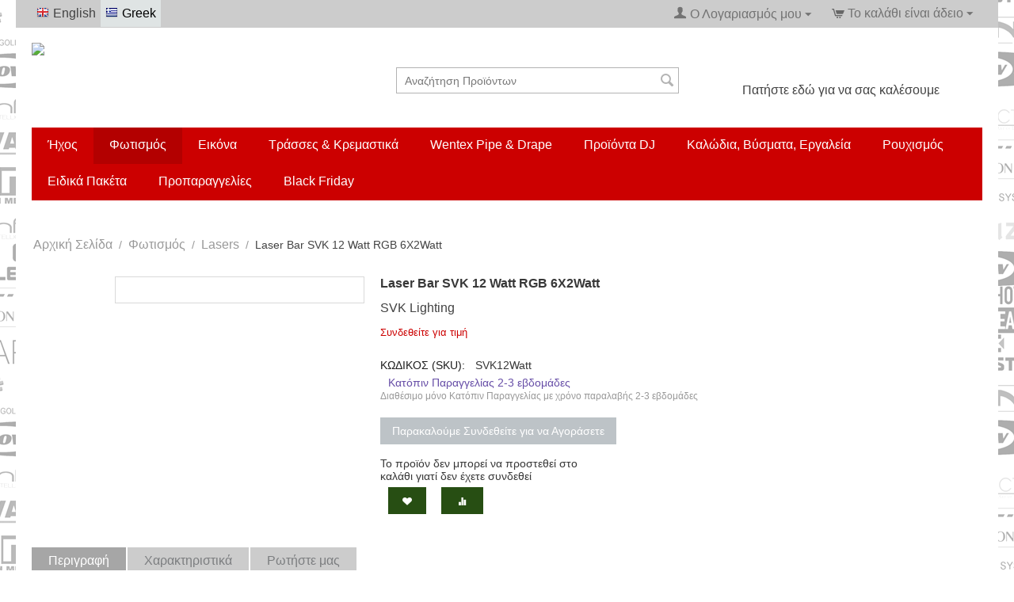

--- FILE ---
content_type: text/html; charset=utf-8
request_url: https://www.sivko-electronics.gr/laser-bar-svk-12-watt-rgb-6x2watt.html
body_size: 17444
content:
<!DOCTYPE html>
<html 
    lang="el"
    dir="ltr"
    class=" "
>
<head>
<title>Φωτισμός :: Lasers :: Laser Bar SVK 12 Watt RGB 6X2Watt - Sivko-Electronics</title>
<base href="https://www.sivko-electronics.gr/" />
<meta http-equiv="Content-Type" content="text/html; charset=utf-8" data-ca-mode="ultimate" />
<meta name="viewport" content="initial-scale=1.0, width=device-width" />
<meta name="description" content="Laser Bar SVK 12 Watt RGB 6X2Watt" />

<meta name="keywords" content="www.Sivko-Electronics.gr Ήχος Φωτισμός Εικόνα, Αποκλειστικοί αντιπρόσωποι Ελλάδος Κύπρου Βουλγαρίας της Solton Acoustic, aaCraaft &amp; Lumitrix Αποκλειστικοί αντιπρόσωποι Ελλάδος της Dap Audio, Showtec, Showgear, Wentex, DMT, Artecta,Service Pioneer, SVK Lighting, SVK Visual, Μελέτες ήχου, Προγράμματα ΕΣΠΑ, Φωτισμός Led, Μελέτες Ήχου Φωτισμού &amp; Εικόνας." />
<meta name="format-detection" content="telephone=no">

            <link rel="canonical" href="https://www.sivko-electronics.gr/laser-bar-svk-12-watt-rgb-6x2watt.html" />
            
    <link title="English" dir="ltr" type="text/html" rel="alternate" hreflang="en" href="https://www.sivko-electronics.gr/laser-bar-svk-12-watt-rgb-6x2watt.html?sl=en" />
    <link title="Greek" dir="ltr" type="text/html" rel="alternate" hreflang="x-default" href="https://www.sivko-electronics.gr/laser-bar-svk-12-watt-rgb-6x2watt.html" />
    <link title="Greek" dir="ltr" type="text/html" rel="alternate" hreflang="el" href="https://www.sivko-electronics.gr/laser-bar-svk-12-watt-rgb-6x2watt.html" />

    <!-- Inline script moved to the bottom of the page -->
    <link rel="stylesheet" href="http://maxcdn.bootstrapcdn.com/font-awesome/4.3.0/css/font-awesome.min.css">

    <link href="https://www.sivko-electronics.gr/images/logos/51/favicon.jpg" rel="shortcut icon" type="image/jpeg" />

<link rel="preload" crossorigin="anonymous" as="font" href="//fonts.gstatic.com/s/opensans/v10/RjgO7rYTmqiVp7vzi-Q5UT8E0i7KZn-EPnyo3HZu7kw.woff" type="font/woff" />
<link type="text/css" rel="stylesheet" href="https://www.sivko-electronics.gr/var/cache/misc/assets/design/themes/responsive/css/standalone.e835cc2b0962e6f452976ae41669b11d.css?1763457540" />
</head>

<body>
            
        <div class="ty-tygh  " data-ca-element="mainContainer" id="tygh_container">

        <div id="ajax_overlay" class="ty-ajax-overlay"></div>
<div id="ajax_loading_box" class="ty-ajax-loading-box"></div>
        <div class="cm-notification-container notification-container">
</div>
        <div class="ty-helper-container "
                    id="tygh_main_container">
                                             
<div class="tygh-top-panel clearfix">
                <div class="container-fluid  top-grid">
                                                
            <div class="row-fluid">                        <div class="span8  top-links-grid" >
                                    <div class=" ty-float-left">
                <div id="languages_322">
                <div class="ty-select-wrapper ty-languages">
                            <a href="index.php?dispatch=products.view&amp;product_id=90390&amp;sl=en" title="Αλλαγή Γλώσσας" class="ty-languages__item"><span 
        class="ty-icon ty-flag ty-flag-gb"
                                    ></span>English</a>
                            <a href="index.php?dispatch=products.view&amp;product_id=90390&amp;sl=el" title="Αλλαγή Γλώσσας" class="ty-languages__item ty-languages__active"><span 
        class="ty-icon ty-flag ty-flag-gr"
                                    ></span>Greek</a>
                    </div>
    <!--languages_322--></div>

                    </div>
                            </div>
                                                
                                    <div class="span8  top-links-grid" >
                                    <div class="top-cart-content ty-float-right">
                    <div class="ty-dropdown-box" id="cart_status_662">
         <div id="sw_dropdown_662" class="ty-dropdown-box__title cm-combination">
        <a href="https://www.sivko-electronics.gr/index.php?dispatch=checkout.cart">
                                                <span 
        class="ty-icon ty-icon-cart ty-minicart__icon empty"
                                    ></span>
                    <span class="ty-minicart-title empty-cart ty-hand">Το καλάθι είναι άδειο</span>
                    <span 
        class="ty-icon ty-icon-down-micro"
                                    ></span>
                            
        </a>
        </div>
        <div id="dropdown_662" class="cm-popup-box ty-dropdown-box__content ty-dropdown-box__content--cart hidden">
                            <div class="cm-cart-content cm-cart-content-thumb cm-cart-content-delete">
                        <div class="ty-cart-items">
                                                            <div class="ty-cart-items__empty ty-center">Το καλάθι είναι άδειο</div>
                                                    </div>

                                                <div class="cm-cart-buttons ty-cart-content__buttons buttons-container hidden">
                            <div class="ty-float-left">
                                <a href="https://www.sivko-electronics.gr/index.php?dispatch=checkout.cart" rel="nofollow" class="ty-btn ty-btn__secondary">Στο Καλάθι</a>
                            </div>
                                                        <div class="ty-float-right">
                                            
 
    <a href="https://www.sivko-electronics.gr/index.php?dispatch=checkout.checkout"  class="ty-btn ty-btn__primary " >Ταμείο</a>
                            </div>
                                                    </div>
                        
                </div>
            
        </div>
    <!--cart_status_662--></div>


                    </div><div class="ty-dropdown-box  top-my-account ty-float-right">
        <div id="sw_dropdown_663" class="ty-dropdown-box__title cm-combination unlogged">
                                            <a class="ty-account-info__title" href="https://www.sivko-electronics.gr/index.php?dispatch=profiles.update">
        <span 
        class="ty-icon ty-icon-user"
                                    ></span>&nbsp;<span class="ty-account-info__title-txt" >Ο Λογαριασμός μου</span>
        <span 
        class="ty-icon ty-icon-down-micro ty-account-info__user-arrow"
                                    ></span>
    </a>

                        
        </div>
        <div id="dropdown_663" class="cm-popup-box ty-dropdown-box__content hidden">
            
<div id="account_info_663">
        <ul class="ty-account-info">
                                <li class="ty-account-info__item ty-dropdown-box__item"><a class="ty-account-info__a underlined" href="https://www.sivko-electronics.gr/index.php?dispatch=orders.search" rel="nofollow">Παραγγελίες</a></li>
                                            <li class="ty-account-info__item ty-dropdown-box__item"><a class="ty-account-info__a underlined" href="https://www.sivko-electronics.gr/index.php?dispatch=product_features.compare" rel="nofollow">Λίστα Σύγκρισης</a></li>
                    
<li class="ty-account-info__item ty-dropdown-box__item"><a class="ty-account-info__a" href="https://www.sivko-electronics.gr/index.php?dispatch=wishlist.view" rel="nofollow">Λίστα Αγαπημένων</a></li>    </ul>

            <div class="ty-account-info__orders updates-wrapper track-orders" id="track_orders_block_663">
            <form action="https://www.sivko-electronics.gr/" method="POST" class="cm-ajax cm-post cm-ajax-full-render" name="track_order_quick">
                <input type="hidden" name="result_ids" value="track_orders_block_*" />
                <input type="hidden" name="return_url" value="index.php?dispatch=products.view&amp;product_id=90390" />

                <div class="ty-account-info__orders-txt">Ανίχνευση Παραγγελίας</div>

                <div class="ty-account-info__orders-input ty-control-group ty-input-append">
                    <label for="track_order_item663" class="cm-required hidden">Ανίχνευση Παραγγελίας</label>
                    <input type="text" size="20" class="ty-input-text cm-hint" id="track_order_item663" name="track_data" value="ID Παραγγελίας/E-mail" />
                    <button title="Go" class="ty-btn-go" type="submit"><span 
        class="ty-icon ty-icon-right-dir ty-btn-go__icon"
                                    ></span></button>
<input type="hidden" name="dispatch" value="orders.track_request" />
                                    </div>
            <input type="hidden" name="security_hash" class="cm-no-hide-input" value="c6aff6f5301fea48d56793b3191aacd1" /></form>
        <!--track_orders_block_663--></div>
    
    <div class="ty-account-info__buttons buttons-container">
                    <a href="https://www.sivko-electronics.gr/index.php?dispatch=auth.login_form&amp;return_url=index.php%3Fdispatch%3Dproducts.view%26product_id%3D90390" data-ca-target-id="login_block663" class="cm-dialog-opener cm-dialog-auto-size ty-btn ty-btn__secondary" rel="nofollow">Συνδεθείτε</a><a href="https://www.sivko-electronics.gr/index.php?dispatch=profiles.add" rel="nofollow" class="ty-btn ty-btn__primary">Εγγραφή</a>
            <div  id="login_block663" class="hidden" title="Συνδεθείτε">
                <div class="ty-login-popup">
                    

    <div id="popup663_login_popup_form_container">
            <form name="popup663_form" action="https://www.sivko-electronics.gr/" method="post" class="cm-ajax cm-ajax-full-render">
                    <input type="hidden" name="result_ids" value="popup663_login_popup_form_container" />
            <input type="hidden" name="login_block_id" value="popup663" />
            <input type="hidden" name="quick_login" value="1" />
        
        <input type="hidden" name="return_url" value="index.php?dispatch=products.view&amp;product_id=90390" />
        <input type="hidden" name="redirect_url" value="index.php?dispatch=products.view&amp;product_id=90390" />

        
        <div class="ty-control-group">
            <label for="login_popup663" class="ty-login__filed-label ty-control-group__label cm-required cm-trim cm-email">E-mail</label>
            <input type="text" id="login_popup663" name="user_login" size="30" value="" class="ty-login__input cm-focus" />
        </div>

        <div class="ty-control-group ty-password-forgot">
            <label for="psw_popup663" class="ty-login__filed-label ty-control-group__label ty-password-forgot__label cm-required">Κωδικός</label><a href="https://www.sivko-electronics.gr/index.php?dispatch=auth.recover_password" class="ty-password-forgot__a"  tabindex="5">Ξεχάσατε τον Κωδικό;</a>
            <input type="password" id="psw_popup663" name="password" size="30" value="" class="ty-login__input" maxlength="32" />
        </div>

                    
            <div class="ty-login-reglink ty-center">
                <a class="ty-login-reglink__a" href="https://www.sivko-electronics.gr/index.php?dispatch=profiles.add" rel="nofollow">Δημιουργήστε ένα Λογαριασμό</a>
            </div>
        
        
        
                    <div class="buttons-container clearfix">
                <div class="ty-float-right">
                        
     <button  class="ty-btn__login ty-btn__secondary ty-btn" type="submit" name="dispatch[auth.login]" >Συνδεθείτε</button>

                </div>
                <div class="ty-login__remember-me">
                    <label for="remember_me_popup663" class="ty-login__remember-me-label"><input class="checkbox" type="checkbox" name="remember_me" id="remember_me_popup663" value="Y" />Να με θυμάσαι</label>
                </div>
            </div>
        
    <input type="hidden" name="security_hash" class="cm-no-hide-input" value="c6aff6f5301fea48d56793b3191aacd1" /></form>

    <!--popup663_login_popup_form_container--></div>
                </div>
            </div>
            </div>
<!--account_info_663--></div>

        </div>
    </div>
                            </div>
        </div>    
        </div>
    

</div>

<div class="tygh-header clearfix">
                <div class="container-fluid  header-grid">
                                                
            <div class="row-fluid">                        <div class="span6  top-logo-grid" >
                                    <div class="top-logo ">
                <div class="ty-logo-container">
    
            <a href="https://www.sivko-electronics.gr/" title="sivko electronics">
        <img class="ty-pict  ty-logo-container__image   cm-image" width="430" height="82" alt="sivko electronics" title="sivko electronics" id="det_img_4160229398" src="https://www.sivko-electronics.gr/images/logos/51/sivko-logo.jpg" />

    
            </a>
    </div>

                    </div>
                            </div>
                                                
                                    <div class="span5  search-block-grid" >
                                    <div class="top-search ">
                <div class="ty-search-block">
    <form action="https://www.sivko-electronics.gr/" name="search_form" method="get">
        <input type="hidden" name="match" value="all" />
        <input type="hidden" name="subcats" value="Y" />
        <input type="hidden" name="pcode_from_q" value="Y" />
        <input type="hidden" name="pshort" value="Y" />
        <input type="hidden" name="pfull" value="Y" />
        <input type="hidden" name="pname" value="Y" />
        <input type="hidden" name="pkeywords" value="Y" />
        <input type="hidden" name="search_performed" value="Y" />

        
<div class="autosuggest-wrapper hidden" id="autosuggest_content_search_input">
	<!--autosuggest_content_search_input--></div>
        <input type="text" name="q" value="" id="search_input" title="Αναζήτηση Προϊόντων" class="ty-search-block__input cm-hint" /><button title="Αναζήτηση" class="ty-search-magnifier" type="submit"><span 
        class="ty-icon ty-icon-search"
                                    ></span></button>
<input type="hidden" name="dispatch" value="products.search" />

        
    <input type="hidden" name="security_hash" class="cm-no-hide-input" value="c6aff6f5301fea48d56793b3191aacd1" /></form>
</div>

                    </div>
                            </div>
                                                
                                    <div class="span5  ty-cr-content-grid" >
                                    <div class="ty-cr-phone-number-link">
    <div class="ty-cr-phone"><span><bdi><span class="ty-cr-phone-prefix"></span></bdi></span><span class="ty-cr-work"></span></div>
    <div class="ty-cr-link">
                
                            
        


    

    <a id="opener_call_request_block666"
        class="cm-dialog-opener cm-dialog-auto-size "
        href="https://www.sivko-electronics.gr/index.php?dispatch=call_requests.request&amp;obj_prefix=block&amp;obj_id=666"         data-ca-target-id="content_call_request_block666"
                data-ca-dialog-title="Πατήστε εδώ για να σας καλέσουμε"        
        rel="nofollow"
    >
                <span >Πατήστε εδώ για να σας καλέσουμε</span>
            </a>


<div class="hidden" id="content_call_request_block666" title="">
    
</div>
    </div>
</div>
                            </div>
        </div>                                        
            <div class="row-fluid">                        <div class="span16  top-menu-grid" >
                                    <ul class="ty-menu__items cm-responsive-menu">
                    <li class="ty-menu__item ty-menu__menu-btn visible-phone cm-responsive-menu-toggle-main">
                <a class="ty-menu__item-link">
                    <span 
        class="ty-icon ty-icon-short-list"
                                    ></span>
                    <span>Μενού</span>
                </a>
            </li>

                                            
                        <li class="ty-menu__item cm-menu-item-responsive ">
                                            <a class="ty-menu__item-toggle visible-phone cm-responsive-menu-toggle">
                            <span 
        class="ty-icon ty-icon-down-open ty-menu__icon-open"
                                    ></span>
                            <span 
        class="ty-icon ty-icon-up-open ty-menu__icon-hide"
                                    ></span>
                        </a>
                                        <a  href="https://www.sivko-electronics.gr/category-1987/" class="ty-menu__item-link" >
                        Ήχος
                    </a>
                
                                                                <div class="ty-menu__submenu">
                            <ul class="ty-menu__submenu-items ty-menu__submenu-items-simple cm-responsive-menu-submenu">
                                
                                                                                                        <li class="ty-menu__submenu-item">
                                        <a class="ty-menu__submenu-link"  href="https://www.sivko-electronics.gr/category-1987/category-1988/" >Ηχεία</a>
                                    </li>
                                                                                                        <li class="ty-menu__submenu-item">
                                        <a class="ty-menu__submenu-link"  href="https://www.sivko-electronics.gr/category-1987/category-1992/" >Ενισχυτές</a>
                                    </li>
                                                                                                        <li class="ty-menu__submenu-item">
                                        <a class="ty-menu__submenu-link"  href="https://www.sivko-electronics.gr/category-1987/category-2176/" >Κονσόλες Ήχου</a>
                                    </li>
                                                                                                        <li class="ty-menu__submenu-item">
                                        <a class="ty-menu__submenu-link"  href="https://www.sivko-electronics.gr/category-1987/rack/" >Μίκτες Rack</a>
                                    </li>
                                                                                                        <li class="ty-menu__submenu-item">
                                        <a class="ty-menu__submenu-link"  href="https://www.sivko-electronics.gr/category-1987/category-2064/" >Επεξεργαστές ήχου</a>
                                    </li>
                                                                                                        <li class="ty-menu__submenu-item">
                                        <a class="ty-menu__submenu-link"  href="https://www.sivko-electronics.gr/category-1987/category-2060/" >Μικρόφωνα</a>
                                    </li>
                                                                                                        <li class="ty-menu__submenu-item">
                                        <a class="ty-menu__submenu-link"  href="https://www.sivko-electronics.gr/category-1987/category-2086/" >Εξοπλισμός Ήχου</a>
                                    </li>
                                                                                                        <li class="ty-menu__submenu-item">
                                        <a class="ty-menu__submenu-link"  href="https://www.sivko-electronics.gr/category-1987/category-2234/" >Αξεσουάρ Ηχείων</a>
                                    </li>
                                                                                                        <li class="ty-menu__submenu-item">
                                        <a class="ty-menu__submenu-link"  href="https://www.sivko-electronics.gr/category-1987/flight-case-and-rack/" >Flight Case &amp; Rack</a>
                                    </li>
                                                                                                        <li class="ty-menu__submenu-item">
                                        <a class="ty-menu__submenu-link"  href="https://www.sivko-electronics.gr/category-1987/foams/" >Foams &quot;Σφουγγάρια&quot;</a>
                                    </li>
                                                                                                        <li class="ty-menu__submenu-item">
                                        <a class="ty-menu__submenu-link"  href="https://www.sivko-electronics.gr/category-1987/category-2155/" >Ανταλλακτικά Ηχείων</a>
                                    </li>
                                                                                                        <li class="ty-menu__submenu-item">
                                        <a class="ty-menu__submenu-link"  href="https://www.sivko-electronics.gr/category-1987/celestion/" >Μεγάφωνα Celestion</a>
                                    </li>
                                                                                                        <li class="ty-menu__submenu-item">
                                        <a class="ty-menu__submenu-link"  href="https://www.sivko-electronics.gr/category-1987/category-2440/" >Μεταχειρισμένα</a>
                                    </li>
                                                                
                                
                            </ul>
                        </div>
                    
                            </li>
                                            
                        <li class="ty-menu__item cm-menu-item-responsive  ty-menu__item-active">
                                            <a class="ty-menu__item-toggle visible-phone cm-responsive-menu-toggle">
                            <span 
        class="ty-icon ty-icon-down-open ty-menu__icon-open"
                                    ></span>
                            <span 
        class="ty-icon ty-icon-up-open ty-menu__icon-hide"
                                    ></span>
                        </a>
                                        <a  href="https://www.sivko-electronics.gr/category-1995/" class="ty-menu__item-link" >
                        Φωτισμός
                    </a>
                
                                                                <div class="ty-menu__submenu">
                            <ul class="ty-menu__submenu-items ty-menu__submenu-items-simple cm-responsive-menu-submenu">
                                
                                                                                                        <li class="ty-menu__submenu-item">
                                        <a class="ty-menu__submenu-link"  href="https://www.sivko-electronics.gr/category-1995/category-1996/" >Ρομποτικά</a>
                                    </li>
                                                                                                        <li class="ty-menu__submenu-item">
                                        <a class="ty-menu__submenu-link"  href="https://www.sivko-electronics.gr/category-1995/category-2089/" >Φωτισμός Ντεκόρ</a>
                                    </li>
                                                                                                        <li class="ty-menu__submenu-item">
                                        <a class="ty-menu__submenu-link"  href="https://www.sivko-electronics.gr/category-1995/category-2000/" >Φωτιστικά Εφφέ</a>
                                    </li>
                                                                                                        <li class="ty-menu__submenu-item">
                                        <a class="ty-menu__submenu-link"  href="https://www.sivko-electronics.gr/category-1995/and/" >Θεατρικός &amp; Φωτισμός Σκηνής</a>
                                    </li>
                                                                                                        <li class="ty-menu__submenu-item">
                                        <a class="ty-menu__submenu-link"  href="https://www.sivko-electronics.gr/category-1995/dimmer-and/" >Dimmer &amp; Άλλα</a>
                                    </li>
                                                                                                        <li class="ty-menu__submenu-item">
                                        <a class="ty-menu__submenu-link"  href="https://www.sivko-electronics.gr/category-1995/category-2022/" >Κονσόλες Φωτισμού</a>
                                    </li>
                                                                                                        <li class="ty-menu__submenu-item">
                                        <a class="ty-menu__submenu-link"  href="https://www.sivko-electronics.gr/category-1995/and-el/" >Μηχανές Καπνού &amp; Εφφέ</a>
                                    </li>
                                                                                                        <li class="ty-menu__submenu-item">
                                        <a class="ty-menu__submenu-link"  href="https://www.sivko-electronics.gr/category-1995/parcans/" >Led Par &amp; Parcans</a>
                                    </li>
                                                                                                        <li class="ty-menu__submenu-item ty-menu__submenu-item-active">
                                        <a class="ty-menu__submenu-link"  href="https://www.sivko-electronics.gr/category-1995/lasers/" >Lasers</a>
                                    </li>
                                                                                                        <li class="ty-menu__submenu-item">
                                        <a class="ty-menu__submenu-link"  href="https://www.sivko-electronics.gr/category-1995/strobes/" >Strobes</a>
                                    </li>
                                                                                                        <li class="ty-menu__submenu-item">
                                        <a class="ty-menu__submenu-link"  href="https://www.sivko-electronics.gr/category-1995/artecta/" >Artecta</a>
                                    </li>
                                                                                                        <li class="ty-menu__submenu-item">
                                        <a class="ty-menu__submenu-link"  href="https://www.sivko-electronics.gr/category-1995/blacklight/" >Blacklight</a>
                                    </li>
                                                                                                        <li class="ty-menu__submenu-item">
                                        <a class="ty-menu__submenu-link"  href="https://www.sivko-electronics.gr/category-1995/category-2143/" >Λάμπες</a>
                                    </li>
                                                                                                        <li class="ty-menu__submenu-item">
                                        <a class="ty-menu__submenu-link"  href="https://www.sivko-electronics.gr/category-1995/category-2059/" >Βαλίτσες Φωτισμού</a>
                                    </li>
                                                                                                        <li class="ty-menu__submenu-item">
                                        <a class="ty-menu__submenu-link"  href="https://www.sivko-electronics.gr/category-1995/category-2441/" >Μεταχειρισμένα</a>
                                    </li>
                                                                
                                
                            </ul>
                        </div>
                    
                            </li>
                                            
                        <li class="ty-menu__item cm-menu-item-responsive ">
                                            <a class="ty-menu__item-toggle visible-phone cm-responsive-menu-toggle">
                            <span 
        class="ty-icon ty-icon-down-open ty-menu__icon-open"
                                    ></span>
                            <span 
        class="ty-icon ty-icon-up-open ty-menu__icon-hide"
                                    ></span>
                        </a>
                                        <a  href="https://www.sivko-electronics.gr/category-2136/" class="ty-menu__item-link" >
                        Εικόνα
                    </a>
                
                                                                <div class="ty-menu__submenu">
                            <ul class="ty-menu__submenu-items ty-menu__submenu-items-simple cm-responsive-menu-submenu">
                                
                                                                                                        <li class="ty-menu__submenu-item">
                                        <a class="ty-menu__submenu-link"  href="https://www.sivko-electronics.gr/category-2136/led/" >Οθόνες Led</a>
                                    </li>
                                                                                                        <li class="ty-menu__submenu-item">
                                        <a class="ty-menu__submenu-link"  href="https://www.sivko-electronics.gr/category-2136/projectors/" >Projectors</a>
                                    </li>
                                                                                                        <li class="ty-menu__submenu-item">
                                        <a class="ty-menu__submenu-link"  href="https://www.sivko-electronics.gr/category-2136/category-2138/" >Πανιά Προβολής</a>
                                    </li>
                                                                                                        <li class="ty-menu__submenu-item">
                                        <a class="ty-menu__submenu-link"  href="https://www.sivko-electronics.gr/category-2136/av-hard-and-software/" >AV Hard &amp; Software</a>
                                    </li>
                                                                                                        <li class="ty-menu__submenu-item">
                                        <a class="ty-menu__submenu-link"  href="https://www.sivko-electronics.gr/category-2136/category-2139/" >Διάφορες Βάσεις</a>
                                    </li>
                                                                                                        <li class="ty-menu__submenu-item">
                                        <a class="ty-menu__submenu-link"  href="https://www.sivko-electronics.gr/category-2136/metakheirismena/" >Μεταχειρισμένα</a>
                                    </li>
                                                                
                                
                            </ul>
                        </div>
                    
                            </li>
                                            
                        <li class="ty-menu__item cm-menu-item-responsive ">
                                            <a class="ty-menu__item-toggle visible-phone cm-responsive-menu-toggle">
                            <span 
        class="ty-icon ty-icon-down-open ty-menu__icon-open"
                                    ></span>
                            <span 
        class="ty-icon ty-icon-up-open ty-menu__icon-hide"
                                    ></span>
                        </a>
                                        <a  href="https://www.sivko-electronics.gr/and/" class="ty-menu__item-link" >
                        Τράσσες &amp; Κρεμαστικά
                    </a>
                
                                                                <div class="ty-menu__submenu">
                            <ul class="ty-menu__submenu-items ty-menu__submenu-items-simple cm-responsive-menu-submenu">
                                
                                                                                                        <li class="ty-menu__submenu-item">
                                        <a class="ty-menu__submenu-link"  href="https://www.sivko-electronics.gr/and/category-2111/" >Τράσσες</a>
                                    </li>
                                                                                                        <li class="ty-menu__submenu-item">
                                        <a class="ty-menu__submenu-link"  href="https://www.sivko-electronics.gr/and/and-el/" >Σταντ Φωτισμού &amp; Γερανοί</a>
                                    </li>
                                                                                                        <li class="ty-menu__submenu-item">
                                        <a class="ty-menu__submenu-link"  href="https://www.sivko-electronics.gr/and/and/" >Εξέδρες &amp; Αξεσουάρ</a>
                                    </li>
                                                                                                        <li class="ty-menu__submenu-item">
                                        <a class="ty-menu__submenu-link"  href="https://www.sivko-electronics.gr/and/roofsystems/" >Roofsystems</a>
                                    </li>
                                                                                                        <li class="ty-menu__submenu-item">
                                        <a class="ty-menu__submenu-link"  href="https://www.sivko-electronics.gr/and/led-screen-frames/" >Led Screen Frames</a>
                                    </li>
                                                                                                        <li class="ty-menu__submenu-item">
                                        <a class="ty-menu__submenu-link"  href="https://www.sivko-electronics.gr/and/category-2524/" >Ράμπες</a>
                                    </li>
                                                                                                        <li class="ty-menu__submenu-item">
                                        <a class="ty-menu__submenu-link"  href="https://www.sivko-electronics.gr/and/barriers/" >Barriers</a>
                                    </li>
                                                                                                        <li class="ty-menu__submenu-item">
                                        <a class="ty-menu__submenu-link"  href="https://www.sivko-electronics.gr/and/rigging/" >Rigging</a>
                                    </li>
                                                                                                        <li class="ty-menu__submenu-item">
                                        <a class="ty-menu__submenu-link"  href="https://www.sivko-electronics.gr/and/backdrops/" >Backdrops</a>
                                    </li>
                                                                                                        <li class="ty-menu__submenu-item">
                                        <a class="ty-menu__submenu-link"  href="https://www.sivko-electronics.gr/and/baseplate/" >Baseplate</a>
                                    </li>
                                                                                                        <li class="ty-menu__submenu-item">
                                        <a class="ty-menu__submenu-link"  href="https://www.sivko-electronics.gr/and/category-2373/" >Διάφορα</a>
                                    </li>
                                                                                                        <li class="ty-menu__submenu-item">
                                        <a class="ty-menu__submenu-link"  href="https://www.sivko-electronics.gr/and/category-2442/" >Μεταχειρισμένα</a>
                                    </li>
                                                                
                                
                            </ul>
                        </div>
                    
                            </li>
                                            
                        <li class="ty-menu__item cm-menu-item-responsive ">
                                            <a class="ty-menu__item-toggle visible-phone cm-responsive-menu-toggle">
                            <span 
        class="ty-icon ty-icon-down-open ty-menu__icon-open"
                                    ></span>
                            <span 
        class="ty-icon ty-icon-up-open ty-menu__icon-hide"
                                    ></span>
                        </a>
                                        <a  href="https://www.sivko-electronics.gr/textiles/" class="ty-menu__item-link" >
                        Wentex Pipe &amp; Drape
                    </a>
                
                                                                <div class="ty-menu__submenu">
                            <ul class="ty-menu__submenu-items ty-menu__submenu-items-simple cm-responsive-menu-submenu">
                                
                                                                                                        <li class="ty-menu__submenu-item">
                                        <a class="ty-menu__submenu-link"  href="https://www.sivko-electronics.gr/textiles/pipe-and-drape/" >Pipe &amp; drape Textiles</a>
                                    </li>
                                                                                                        <li class="ty-menu__submenu-item">
                                        <a class="ty-menu__submenu-link"  href="https://www.sivko-electronics.gr/textiles/pipe-and-drape-accessories/" >Pipe &amp; Drape Accessories</a>
                                    </li>
                                                                                                        <li class="ty-menu__submenu-item">
                                        <a class="ty-menu__submenu-link"  href="https://www.sivko-electronics.gr/textiles/set-frames-and-deco-panels/" >Set Frames &amp; Deco Panels</a>
                                    </li>
                                                                                                        <li class="ty-menu__submenu-item">
                                        <a class="ty-menu__submenu-link"  href="https://www.sivko-electronics.gr/textiles/deco-textiles/" >Deco Textiles</a>
                                    </li>
                                                                                                        <li class="ty-menu__submenu-item">
                                        <a class="ty-menu__submenu-link"  href="https://www.sivko-electronics.gr/textiles/wentex-pipe-and-drape-flightcase/" >Cases &amp; Trolley</a>
                                    </li>
                                                                                                        <li class="ty-menu__submenu-item">
                                        <a class="ty-menu__submenu-link"  href="https://www.sivko-electronics.gr/textiles/eurotrack/" >Eurotrack</a>
                                    </li>
                                                                
                                
                            </ul>
                        </div>
                    
                            </li>
                                            
                        <li class="ty-menu__item cm-menu-item-responsive ">
                                            <a class="ty-menu__item-toggle visible-phone cm-responsive-menu-toggle">
                            <span 
        class="ty-icon ty-icon-down-open ty-menu__icon-open"
                                    ></span>
                            <span 
        class="ty-icon ty-icon-up-open ty-menu__icon-hide"
                                    ></span>
                        </a>
                                        <a  href="https://www.sivko-electronics.gr/dj/" class="ty-menu__item-link" >
                        Προϊόντα DJ
                    </a>
                
                                                                <div class="ty-menu__submenu">
                            <ul class="ty-menu__submenu-items ty-menu__submenu-items-simple cm-responsive-menu-submenu">
                                
                                                                                                        <li class="ty-menu__submenu-item">
                                        <a class="ty-menu__submenu-link"  href="https://www.sivko-electronics.gr/dj/cd-player/" >Cd-Media Player</a>
                                    </li>
                                                                                                        <li class="ty-menu__submenu-item">
                                        <a class="ty-menu__submenu-link"  href="https://www.sivko-electronics.gr/dj/category-2162/" >Μίκτες</a>
                                    </li>
                                                                                                        <li class="ty-menu__submenu-item">
                                        <a class="ty-menu__submenu-link"  href="https://www.sivko-electronics.gr/dj/category-2182/" >Ακουστικά</a>
                                    </li>
                                                                                                        <li class="ty-menu__submenu-item">
                                        <a class="ty-menu__submenu-link"  href="https://www.sivko-electronics.gr/dj/dj/" >Αξεσουάρ Dj</a>
                                    </li>
                                                                                                        <li class="ty-menu__submenu-item">
                                        <a class="ty-menu__submenu-link"  href="https://www.sivko-electronics.gr/dj/dj-el/" >Βαλίτσες Dj</a>
                                    </li>
                                                                                                        <li class="ty-menu__submenu-item">
                                        <a class="ty-menu__submenu-link"  href="https://www.sivko-electronics.gr/dj/category-2169/" >Ανταλλακτικά</a>
                                    </li>
                                                                                                        <li class="ty-menu__submenu-item">
                                        <a class="ty-menu__submenu-link"  href="https://www.sivko-electronics.gr/dj/used-dj-products/" >Μεταχειρισμένα</a>
                                    </li>
                                                                
                                
                            </ul>
                        </div>
                    
                            </li>
                                            
                        <li class="ty-menu__item cm-menu-item-responsive ">
                                            <a class="ty-menu__item-toggle visible-phone cm-responsive-menu-toggle">
                            <span 
        class="ty-icon ty-icon-down-open ty-menu__icon-open"
                                    ></span>
                            <span 
        class="ty-icon ty-icon-up-open ty-menu__icon-hide"
                                    ></span>
                        </a>
                                        <a  href="https://www.sivko-electronics.gr/category-2031/" class="ty-menu__item-link" >
                        Καλώδια, Βύσματα, Εργαλεία
                    </a>
                
                                                                <div class="ty-menu__submenu">
                            <ul class="ty-menu__submenu-items ty-menu__submenu-items-simple cm-responsive-menu-submenu">
                                
                                                                                                        <li class="ty-menu__submenu-item">
                                        <a class="ty-menu__submenu-link"  href="https://www.sivko-electronics.gr/category-2031/testers/" >Εργαλεία, Testers, Πολύμετρα Διάφορα</a>
                                    </li>
                                                                                                        <li class="ty-menu__submenu-item">
                                        <a class="ty-menu__submenu-link"  href="https://www.sivko-electronics.gr/category-2031/category-2032/" >Καλώδια</a>
                                    </li>
                                                                                                        <li class="ty-menu__submenu-item">
                                        <a class="ty-menu__submenu-link"  href="https://www.sivko-electronics.gr/category-2031/category-2048/" >Καλώδια Κουλούρες</a>
                                    </li>
                                                                                                        <li class="ty-menu__submenu-item">
                                        <a class="ty-menu__submenu-link"  href="https://www.sivko-electronics.gr/category-2031/category-2073/" >Βύσματα</a>
                                    </li>
                                                                                                        <li class="ty-menu__submenu-item">
                                        <a class="ty-menu__submenu-link"  href="https://www.sivko-electronics.gr/category-2031/adaptors/" >Adaptors</a>
                                    </li>
                                                                                                        <li class="ty-menu__submenu-item">
                                        <a class="ty-menu__submenu-link"  href="https://www.sivko-electronics.gr/category-2031/category-2041/" >Διάφορα Αξεσουάρ</a>
                                    </li>
                                                                
                                
                            </ul>
                        </div>
                    
                            </li>
                                            
                        <li class="ty-menu__item cm-menu-item-responsive  ty-menu__item-nodrop">
                                        <a  href="https://www.sivko-electronics.gr/category-2349/" class="ty-menu__item-link" >
                        Ρουχισμός
                    </a>
                            </li>
                                            
                        <li class="ty-menu__item cm-menu-item-responsive  ty-menu__item-nodrop">
                                        <a  href="https://www.sivko-electronics.gr/category-2284/" class="ty-menu__item-link" >
                        Ειδικά Πακέτα
                    </a>
                            </li>
                                            
                        <li class="ty-menu__item cm-menu-item-responsive  ty-menu__item-nodrop">
                                        <a  href="https://www.sivko-electronics.gr/preorders/" class="ty-menu__item-link" >
                        Προπαραγγελίες
                    </a>
                            </li>
                                            
                        <li class="ty-menu__item cm-menu-item-responsive  ty-menu__item-nodrop">
                                        <a  href="https://www.sivko-electronics.gr/black-friday/" class="ty-menu__item-link" >
                        Black Friday
                    </a>
                            </li>
        
        
    </ul>
                            </div>
        </div>    
        </div>
    

</div>

    <div class="tygh-content clearfix">
                    <div class="container-fluid  content-grid">
                                                
                                        
            <div class="row-fluid">                        <div class="span16  breadcrumbs-grid" >
                                    <div id="breadcrumbs_327">

    <div class="ty-breadcrumbs clearfix">
        <a href="https://www.sivko-electronics.gr/" class="ty-breadcrumbs__a">Αρχική Σελίδα</a><span class="ty-breadcrumbs__slash">/</span><a href="https://www.sivko-electronics.gr/category-1995/" class="ty-breadcrumbs__a">Φωτισμός</a><span class="ty-breadcrumbs__slash">/</span><a href="https://www.sivko-electronics.gr/category-1995/lasers/" class="ty-breadcrumbs__a">Lasers</a><span class="ty-breadcrumbs__slash">/</span><span class="ty-breadcrumbs__current"><bdi>Laser Bar SVK 12 Watt RGB 6X2Watt</bdi></span>    </div>
<!--breadcrumbs_327--></div>
                            </div>
        </div>                                        
            <div class="row-fluid">                        <div class="span16  main-content-grid" >
                                    <!-- Inline script moved to the bottom of the page -->

<div class="ty-product-block ty-product-detail">
    <div class="ty-product-block__wrapper clearfix">
                                    
    
    

































    
            <div class="ty-product-block__img-wrapper" style="width: 420px">
                                                            <div class="ty-product-block__img cm-reload-90390" data-ca-previewer="true" id="product_images_90390_update">

                                                                                        
            
    

                            
    

    
    


<div class="ab_vg-images-wrapper" data-ca-previewer="true">
<div id="product_images_90390692a91674fd28" class="ty-product-img cm-preview-wrapper ab-vertical" style="width: -webkit-calc(100% - 95px);width: calc(100% - 107px);">

                

        
        <a id="det_img_link_90390692a91674fd28_79133" data-ca-image-id="preview[product_images_90390692a91674fd28]" class="cm-image-previewer cm-previewer ty-previewer" data-ca-image-width="1000" data-ca-image-height="980" href="https://www.sivko-electronics.gr/images/thumbnails/1000/1000/detailed/79/SKV_12Watt_RGB_Laser_Bar.jpg" data-ca-image-order="0" title=""><img class="ty-pict     cm-image" alt="" title="" id="det_img_90390692a91674fd28_79133" width="420" height="420" src="https://www.sivko-electronics.gr/images/thumbnails/420/420/detailed/79/SKV_12Watt_RGB_Laser_Bar.jpg" /><svg class="ty-pict__container" aria-hidden="true" width="420" height="420" viewBox="0 0 420 420" style="max-height: 100%; max-width: 100%; position: absolute; top: 0; left: 50%; transform: translateX(-50%); z-index: -1;"><rect fill="transparent" width="420" height="420"></rect></svg>
<span class="ty-previewer__icon hidden-phone"></span></a>
    
                                                                <a id="det_img_link_90390692a91674fd28_79134" data-ca-image-id="preview[product_images_90390692a91674fd28]" class="cm-image-previewer hidden cm-previewer ty-previewer" data-ca-image-width="1072" data-ca-image-height="500" href="https://www.sivko-electronics.gr/images/thumbnails/1072/1072/detailed/79/SKV_12Watt_RGB_Laser_Bar2.jpg.png" title=""><img class="ty-pict     cm-image" alt="" title="" id="det_img_90390692a91674fd28_79134" width="420" height="420" src="https://www.sivko-electronics.gr/images/thumbnails/420/420/detailed/79/SKV_12Watt_RGB_Laser_Bar2.jpg.png" /><svg class="ty-pict__container" aria-hidden="true" width="420" height="420" viewBox="0 0 420 420" style="max-height: 100%; max-width: 100%; position: absolute; top: 0; left: 50%; transform: translateX(-50%); z-index: -1;"><rect fill="transparent" width="420" height="420"></rect></svg>
<span class="ty-previewer__icon hidden-phone"></span></a>
                                                                        <a id="det_img_link_90390692a91674fd28_79144" data-ca-image-id="preview[product_images_90390692a91674fd28]" class="cm-image-previewer hidden cm-previewer ty-previewer" data-ca-image-width="1258" data-ca-image-height="603" href="https://www.sivko-electronics.gr/images/thumbnails/1258/1258/detailed/79/SVK12Watt_ILDA_back_side21.jpg" title=""><img class="ty-pict     cm-image" alt="" title="" id="det_img_90390692a91674fd28_79144" width="420" height="420" src="https://www.sivko-electronics.gr/images/thumbnails/420/420/detailed/79/SVK12Watt_ILDA_back_side21.jpg" /><svg class="ty-pict__container" aria-hidden="true" width="420" height="420" viewBox="0 0 420 420" style="max-height: 100%; max-width: 100%; position: absolute; top: 0; left: 50%; transform: translateX(-50%); z-index: -1;"><rect fill="transparent" width="420" height="420"></rect></svg>
<span class="ty-previewer__icon hidden-phone"></span></a>
            
                            
    </div>


                <input type="hidden" name="no_cache" value="1" />
        <div class="ty-center ty-product-bigpicture-thumbnails_gallery ab-vg-vertical-thumbnails" style="width: 93px"><div class="cm-image-gallery-wrapper ty-thumbnails_gallery ty-inline-block"><div class="ab__vg-product-thumbnails cm-image-gallery" id="images_preview_90390692a91674fd28" data-ca-cycle="Y" data-ca-vertical="Y"><div class="cm-item-gallery ty-float-left"><a href="javascript:void(0)" data-ca-gallery-large-id="det_img_link_90390692a91674fd28_79133" class="cm-gallery-item cm-thumbnails-mini ty-product-thumbnails__item gallery  active" style="width: 80px" data-ca-image-order="0" data-ca-parent="#product_images_90390692a91674fd28">        <img class="ty-pict     cm-image" alt="" title="" width="80" height="80" id="det_img_90390692a91674fd28_79133_mini" src="https://www.sivko-electronics.gr/images/thumbnails/80/80/detailed/79/SKV_12Watt_RGB_Laser_Bar.jpg" />

</a></div><div class="cm-item-gallery ty-float-left"><a href="javascript:void(0)" data-ca-gallery-large-id="det_img_link_90390692a91674fd28_79134" class="cm-gallery-item cm-thumbnails-mini ty-product-thumbnails__item gallery" data-ca-image-order="1" data-ca-parent="#product_images_90390692a91674fd28">        <img class="ty-pict     cm-image" alt="" title="" width="80" height="80" id="det_img_90390692a91674fd28_79134_mini" src="https://www.sivko-electronics.gr/images/thumbnails/80/80/detailed/79/SKV_12Watt_RGB_Laser_Bar2.jpg.png" />

</a></div><div class="cm-item-gallery ty-float-left"><a href="javascript:void(0)" data-ca-gallery-large-id="det_img_link_90390692a91674fd28_79144" class="cm-gallery-item cm-thumbnails-mini ty-product-thumbnails__item gallery" data-ca-image-order="2" data-ca-parent="#product_images_90390692a91674fd28">        <img class="ty-pict     cm-image" alt="" title="" width="80" height="80" id="det_img_90390692a91674fd28_79144_mini" src="https://www.sivko-electronics.gr/images/thumbnails/80/80/detailed/79/SVK12Watt_ILDA_back_side21.jpg" />

</a></div></div>
                </div>
            </div>
        
    </div>


<!--override with ab__image_previewers-->
    <!-- Inline script moved to the bottom of the page -->

<!-- Inline script moved to the bottom of the page -->



        <template id="ab__image_previewer_template_preview[product_images_90390692a91674fd28]">
                        <div class="pswp" tabindex="-1" role="dialog" aria-hidden="true">
            <div class="pswp__bg"></div>
            <div class="pswp__scroll-wrap">
                <div class="pswp__container">
                    <div class="pswp__item"></div>
                    <div class="pswp__item"></div>
                    <div class="pswp__item"></div>
                </div>
                <div class="pswp__ui pswp__ui--hidden">
                    <div class="pswp__top-bar">
                        <div class="pswp__title">Laser Bar SVK 12 Watt RGB 6X2Watt</div>
                        <button class="pswp__button pswp__button--close" title="Close (Esc)"></button>
                        <button class="pswp__button pswp__button--share" title="Share"></button>
                        <button class="pswp__button pswp__button--fs" title="Toggle fullscreen"></button>
                        <button class="pswp__button pswp__button--zoom" title="Zoom in/out"></button>
                        <div class="pswp__preloader">
                            <div class="pswp__preloader__icn">
                                <div class="pswp__preloader__cut">
                                    <div class="pswp__preloader__donut"></div>
                                </div>
                            </div>
                        </div>
                    </div>
                    <div class="pswp__share-modal pswp__share-modal--hidden pswp__single-tap">
                        <div class="pswp__share-tooltip"></div>
                    </div>
                    <button class="pswp__button pswp__button--arrow--left" title="Previous (arrow left)"></button>
                    <button class="pswp__button pswp__button--arrow--right" title="Next (arrow right)"></button>
                                            <div class="pswp__counter"></div>
                        <div class="pswp__dots">
                        </div>
                                        <div class="pswp__caption avail">
                        <div class="pswp__caption__center">
                                                    

    <div class="pswp__price-wrap discounted">   
        &#8364;<span>1,979.00</span>                    
    </div>

        
                        </div>
                    </div>
                </div>
            </div>
        </div>
    
    </template>

                        <!--product_images_90390_update--></div>
                                    
            </div>
            <div class="ty-product-block__left">
                                <form action="https://www.sivko-electronics.gr/" method="post" name="product_form_90390" enctype="multipart/form-data" class="cm-disable-empty-files  cm-ajax cm-ajax-full-render cm-ajax-status-middle ">
<input type="hidden" name="result_ids" value="cart_status*,wish_list*,checkout*,account_info*" />
<input type="hidden" name="redirect_url" value="index.php?sl=el&amp;dispatch=products.view&amp;product_id=90390" />
<input type="hidden" name="product_data[90390][product_id]" value="90390" />


                                                            <h1 class="ty-product-block-title" ><bdi>Laser Bar SVK 12 Watt RGB 6X2Watt</bdi></h1>
                    
                                                                        <div class="brand">
                                

    <div class="ty-features-list">
    <a href="https://www.sivko-electronics.gr/category-1995/lasers/?features_hash=2-864">SVK Lighting</a></div>                            </div>
                        
                    
                

                                                                                
                                                

                <div class="price-wrap">
                    
                                                                        <div class="ty-product-block__price-actual">
                                    <span class="cm-reload-90390 ty-price-update" id="price_update_90390">
        <input type="hidden" name="appearance[show_price_values]" value="" />
        <input type="hidden" name="appearance[show_price]" value="1" />
                    <span class="ty-price">Συνδεθείτε για τιμή</span>
            <!--price_update_90390--></span>

                            </div>
                                            

                                    </div>

                                <div class="ty-product-block__option">
                                                <div class="cm-reload-90390 js-product-options-90390" id="product_options_update_90390">
        <input type="hidden" name="appearance[show_product_options]" value="1" />
                                                            
<input type="hidden" name="appearance[details_page]" value="1" />
    <input type="hidden" name="additional_info[info_type]" value="D" />
    <input type="hidden" name="additional_info[is_preview]" value="" />
    <input type="hidden" name="additional_info[get_icon]" value="1" />
    <input type="hidden" name="additional_info[get_detailed]" value="1" />
    <input type="hidden" name="additional_info[get_additional]" value="" />
    <input type="hidden" name="additional_info[get_options]" value="1" />
    <input type="hidden" name="additional_info[get_discounts]" value="1" />
    <input type="hidden" name="additional_info[get_features]" value="" />
    <input type="hidden" name="additional_info[get_extra]" value="" />
    <input type="hidden" name="additional_info[get_taxed_prices]" value="1" />
    <input type="hidden" name="additional_info[get_for_one_product]" value="1" />
    <input type="hidden" name="additional_info[detailed_params]" value="1" />
    <input type="hidden" name="additional_info[features_display_on]" value="C" />
    <input type="hidden" name="additional_info[get_active_options]" value="" />
    <input type="hidden" name="additional_info[get_only_selectable_options]" value="" />
    <input type="hidden" name="additional_info[get_variation_features_variants]" value="1" />
    <input type="hidden" name="additional_info[get_variation_info]" value="1" />
    <input type="hidden" name="additional_info[get_variation_name]" value="1" />
    <input type="hidden" name="additional_info[get_product_type]" value="" />


<!-- Inline script moved to the bottom of the page -->
        
    <!--product_options_update_90390--></div>
    
                </div>
                
                <div class="ty-product-block__advanced-option clearfix">
                                                                        <div class="cm-reload-90390" id="advanced_options_update_90390">
                                    
        <!--advanced_options_update_90390--></div>
    
                                    </div>

                <div class="ty-product-block__sku">
                                                    <div class="ty-control-group ty-sku-item cm-hidden-wrapper" id="sku_update_90390">
            <input type="hidden" name="appearance[show_sku]" value="1" />
                            <label class="ty-control-group__label" id="sku_90390">ΚΩΔΙΚΟΣ (SKU):</label>
                        <span class="ty-control-group__item cm-reload-90390" id="product_code_90390">SVK12Watt<!--product_code_90390--></span>
        </div>
    
                </div>

                                <div class="ty-product-block__field-group">
                                            <div class="cm-reload-90390 stock-wrap" id="product_amount_update_90390">
        <input type="hidden" name="appearance[show_product_amount]" value="1" />
                                                        						<div class="availability-wrapper">
							<div class="availability-icon">
								<img class="ty-pict     cm-image" alt="" title="" id="det_img_90390" width="30" height="30" src="https://www.sivko-electronics.gr/images/thumbnails/30/30/avail_status/84/yellow-green.jpg" />

							</div>
							<div class="availability-content">
								<div class="availability-title" style="color: #674ea7">Κατόπιν Παραγγελίας 2-3 εβδομάδες</div>
								<div class="availability-desc"><p>Διαθέσιμο μόνο Κατόπιν Παραγγελίας με χρόνο παραλαβής 2-3 εβδομάδες</p></div>
							</div>
						</div>
										                                        <!--product_amount_update_90390--></div>
	
        

                                                    <div class="cm-reload-90390" id="qty_update_90390">
        <input type="hidden" name="appearance[show_qty]" value="1" />
        <input type="hidden" name="appearance[capture_options_vs_qty]" value="" />
                            
                    <input type="hidden" name="product_data[90390][amount]" value="1" />
                <!--qty_update_90390--></div>
    


                                                        

                </div>
                
                                    

                
                                <div class="ty-product-block__button">
                    
                                        <div class="cm-reload-90390 " id="add_to_cart_update_90390">
<input type="hidden" name="appearance[show_add_to_cart]" value="1" />
<input type="hidden" name="appearance[show_list_buttons]" value="1" />
<input type="hidden" name="appearance[but_role]" value="big" />
<input type="hidden" name="appearance[quick_view]" value="" />



        
                            
            
 
    <a href="https://www.sivko-electronics.gr/index.php?dispatch=auth.login_form&amp;return_url=index.php%3Fsl%3Del%26dispatch%3Dproducts.view%26product_id%3D90390"  class="ty-btn " >Παρακαλούμε Συνδεθείτε για να Αγοράσετε</a>
        <p>Το προϊόν δεν μπορεί να προστεθεί στο<br>καλάθι γιατί δεν έχετε συνδεθεί</p>
    


    
            
    
     <a  class="ty-btn ty-btn__tertiary ty-btn-icon ty-add-to-wish cm-submit text-button " id="button_wishlist_90390" data-ca-dispatch="dispatch[wishlist.add..90390]" title="Προσθήκη στη Λίστα Αγαπημένων"><span 
        class="ty-icon ty-icon-heart"
                                    ></span></a>

    
                            
                                
        
     <a  class="ty-btn ty-btn__tertiary ty-btn-icon ty-add-to-compare cm-ajax cm-ajax-full-render text-button " href="https://www.sivko-electronics.gr/index.php?dispatch=product_features.add_product&amp;product_id=90390&amp;redirect_url=index.php%3Fsl%3Del%26dispatch%3Dproducts.view%26product_id%3D90390" rel="nofollow" data-ca-target-id="comparison_list,account_info*" title="Προσθέστε στην Λίστα Σύγκρισης"><span 
        class="ty-icon ty-icon-chart-bar"
                                    ></span></a>



<!--add_to_cart_update_90390--></div>


                                        
                </div>
                
                                                        <input type="hidden" name="security_hash" class="cm-no-hide-input" value="c6aff6f5301fea48d56793b3191aacd1" /></form>

                

                                    

                                
                    
                            </div>
        
    
    </div>

    
                        


                                            

<!-- Inline script moved to the bottom of the page -->
<div class="ty-tabs cm-j-tabs clearfix">
    <ul class="ty-tabs__list" >
                                                        <li id="description" class="ty-tabs__item cm-js active"><a class="ty-tabs__a" >Περιγραφή</a></li>
                                                        <li id="features" class="ty-tabs__item cm-js"><a class="ty-tabs__a" >Χαρακτηριστικά</a></li>
                                                                                                        <li id="product_inquiry" class="ty-tabs__item cm-js"><a class="ty-tabs__a" >Ρωτήστε μας</a></li>
                                        </ul>
</div>

<div class="cm-tabs-content ty-tabs__content clearfix" id="tabs_content">
                            
            
                                                                
                        <div id="content_description" class="ty-wysiwyg-content content-description" data-ab-smc-tab-hide="N|N|Y"data-ab-smc-more="Περισσότερα"data-ab-smc-less="Λιγότερα"data-ab-smc-height="250"data-ab-smc-tab-override-h="N">                                        <div ><p><br></p><iframe style="width: 500px; height: 281px;" src="//www.youtube.com/embed/oghc76CeEyI" frameborder="0" allowfullscreen=""></iframe><p><br>Specifications<br></p><p>Input Voltage: 100-240V,50/60Hz</p><p>Light Source: 6x2W RGB 3in1 Color (Red: 500mW 638 nm,Green: 500mW 520 nm, blue: 1W 447 nm)</p><p>Laser Patterns: 128 Laser Animation Patterns (Built-in: Geometric Lines and Dotting Effect 2 Patterns)</p><p>Light source life: 50000 hours</p><p>Power:180W</p><p>Modulation signal:TTL modulation</p><p>Laser color:RGB full color Scanner:15KPPS*6pcs</p><p>Dimmer:0-100%(16bit)</p><p>Strobe:1-20Hz</p><p>DMX Channels: 12/62/60(10*6)CH (Optional ILDA Control)</p><p>Control mode:DMX512, voice control, self-walking</p><p>Fixture Size:99*22*25 NW: 12 KG</p></div>
                            </div>
                                
            
                                        <div id="content_product_tab_71" class="ty-wysiwyg-content content-product_tab_71">
                                                        
                            
                </div>
            
                                
            
                                                                
                        <div id="content_features" class="ty-wysiwyg-content content-features" data-ab-smc-tab-hide="N|N|Y"data-ab-smc-more="Περισσότερα"data-ab-smc-less="Λιγότερα"data-ab-smc-height="250"data-ab-smc-tab-override-h="N">                                                
        <div class="ty-product-feature">
        <div class="ty-product-feature__label">Manufacturer:</div>

        
        <div class="ty-product-feature__value">SVK Lighting</div>
        </div>
    
                                </div>
                                
            
                                        <div id="content_files" class="ty-wysiwyg-content content-files">
                                                                                    
                </div>
            
                                
            
                                        <div id="content_tags" class="ty-wysiwyg-content content-tags">
                                                                                        
                </div>
            
                                
            
                                        <div id="content_discussion" class="ty-wysiwyg-content content-discussion">
                                                        
                                
                </div>
            
                                
            
                                        <div id="content_attachments" class="ty-wysiwyg-content content-attachments">
                                                                                    
                </div>
            
                                
            
                                        <div id="content_required_products" class="ty-wysiwyg-content content-required_products">
                                                                                    
                </div>
            
                                            
            
                                                                
                        <div id="content_product_inquiry" class="ty-wysiwyg-content content-product_inquiry" data-ab-smc-tab-hide="N|N|Y"data-ab-smc-more="Περισσότερα"data-ab-smc-less="Λιγότερα"data-ab-smc-height="250"data-ab-smc-tab-override-h="N">                                    <div id="content_product_inquiry90390">
<form name="product_inquiry_form" action="https://www.sivko-electronics.gr/" method="post">
<input type="hidden" name="selected_section" value="product_inquiry" />
<input type="hidden" name="redirect_url" value="index.php?sl=el&amp;dispatch=products.view&amp;product_id=90390" />
<input type="hidden" name="inquiry_data[product]" value="Laser Bar SVK 12 Watt RGB 6X2Watt" />
<input type="hidden" name="inquiry_data[product_code]" value="SVK12Watt" />
<input type="hidden" name="inquiry_data[product_url]" value="http://www.sivko-electronics.gr/laser-bar-svk-12-watt-rgb-6x2watt.html" />

<div class="ty-control-group">
	<label class="ty-control-group__title" for="send_yourname90390">Το Όνομα σας:</label>
	<input id="send_yourname90390" size="50" class="input-text" type="text" name="inquiry_data[from_name]" value="" />
</div>

<div class="ty-control-group">
	<label for="send_youremail90390" class="cm-email cm-required ty-control-group__title">Το E-mail σας:</label>
	<input id="send_youremail90390" class="input-text" size="50" type="text" name="inquiry_data[from_email]" value="" />
</div>

<div class="ty-control-group">
	<label for="send_notes90390" class="ty-control-group__title cm-required">Το Μήνυμα σας:</label>
	<textarea id="send_notes90390"  class="input-textarea" rows="5" cols="72" name="inquiry_data[notes]"></textarea>
</div>


	                                    <div class="captcha ty-control-group">
                <label for="recaptcha_692a916838d5c" class="cm-required cm-recaptcha ty-captcha__label">Επιβεβαιωση Πραγματικου Χρήστη</label>
                <div id="recaptcha_692a916838d5c" class="cm-recaptcha"></div>
            </div>
            
<div class="buttons-container">
	        
     <button  class=" ty-btn" type="submit" name="dispatch[product_inquiry.send]" >Αποστολή</button>

</div>

<input type="hidden" name="security_hash" class="cm-no-hide-input" value="c6aff6f5301fea48d56793b3191aacd1" /></form>
</div>                            </div>
                                
            
                                        <div id="content_ab__video_gallery" class="ty-wysiwyg-content content-ab__video_gallery">
                                                        

                            
                </div>
            
                                
            
                                        <div id="content_ab__deal_of_the_day" class="ty-wysiwyg-content content-ab__deal_of_the_day">
                                                                                    
                </div>
            
            
</div>

    
                    
    </div>

<div class="product-details">
</div>


<div class="hidden" id="ni_notice_dialog" title="Notice title">
	<form action="https://www.sivko-electronics.gr/" method="post" class="cm-ajax cm-form-dialog-closer posts-form" name="ni_add_form">
		<input type="hidden" name="result_ids" value="cart_status*,wish_list*,checkout*,account_info*">
		<div id="ni_notice">
		Notice description
		</div>
		<div class="buttons-container ty-right">
			    
     <button id="ni_notice_button" class=" ty-btn" type="submit" name="dispatch[discussion.add]" >Συνέχεια</button>

		</div>
	<input type="hidden" name="security_hash" class="cm-no-hide-input" value="c6aff6f5301fea48d56793b3191aacd1" /></form>
</div><div class="ty-wysiwyg-content"  data-ca-live-editor-object-id="0" data-ca-live-editor-object-type=""><p>Οι τιμές ΔΕΝ συμπεριλαμβάνουν ΦΠΑ 24%</p></div>
                            </div>
        </div>                                        
    
        </div>
    

    </div>



<div class="tygh-footer clearfix" id="tygh_footer">
                <div class="container-fluid  ty-footer-grid white">
                                                
            <div class="row-fluid">                        <div class="span16  ty-footer-grid__full-width footer-stay-connected" >
                                    <div class="row-fluid">                        <div class="span8  " >
                                    <div class=" ty-float-left">
                <div class="ty-wysiwyg-content"  data-ca-live-editor-object-id="0" data-ca-live-editor-object-type=""><div class="ty-social-link-block"><h3 class="ty-social-link__title">Ακολουθήστε μας !</h3>

<div class="ty-social-link facebook">
    <a href="https://www.facebook.com/Sivko-Electronics-1838996406338709/"><i class="ty-icon-facebook"></i> Facebook</a>
</div>
</div>
                    </div>
                            </div>
                                                
                                    <div class="span5  " >
                                    <div class=" ty-float-left">
                <div class="ty-wysiwyg-content"  data-ca-live-editor-object-id="0" data-ca-live-editor-object-type=""><p><a href="https://www.sivko-electronics.gr/index.php?dispatch=profiles.add"><img src="https://www.audiostore.gr/images/companies/8/eikones/b2b%20new.png?1490867060145" "=""></a>
</p></div>
                    </div>
                            </div>
        </div>
                            </div>
        </div>                                        
            <div class="row-fluid">                        <div class="span16  ty-footer-grid__full-width ty-footer-menu" >
                                    <div class="row-fluid">                        <div class="span4  my-account-grid" >
                                    <div class="ty-footer">
        <h2 class="ty-footer-general__header  cm-combination" id="sw_footer-general_331">
                                        <span>Ο Λογαριασμός μου</span>
                        
        <span 
        class="ty-icon ty-icon-down-open ty-footer-menu__icon-open"
                                    ></span>
        <span 
        class="ty-icon ty-icon-up-open ty-footer-menu__icon-hide"
                                    ></span>
        </h2>
        <div class="ty-footer-general__body" id="footer-general_331"><ul id="account_info_links_672">
    <li class="ty-footer-menu__item"><a href="https://www.sivko-electronics.gr/index.php?dispatch=auth.login_form" rel="nofollow">Συνδεθείτε</a></li>
    <li class="ty-footer-menu__item"><a href="https://www.sivko-electronics.gr/index.php?dispatch=profiles.add" rel="nofollow">Δημιουργία Λογαριασμού</a></li>
<!--account_info_links_672--></ul></div>
    </div><div class="ty-footer">
        <h2 class="ty-footer-general__header  cm-combination" id="sw_footer-general_1021">
                                        <span>Χρήσιμα</span>
                        
        <span 
        class="ty-icon ty-icon-down-open ty-footer-menu__icon-open"
                                    ></span>
        <span 
        class="ty-icon ty-icon-up-open ty-footer-menu__icon-hide"
                                    ></span>
        </h2>
        <div class="ty-footer-general__body" id="footer-general_1021"><div class="ty-wysiwyg-content"  data-ca-live-editor-object-id="0" data-ca-live-editor-object-type="">                            <ul id="customer_service_links">
                            
                            <li class="ty-footer-menu__item"><a href="https://www.sivko-electronics.gr/index.php?dispatch=wishlist.view" rel="nofollow">Αγαπημένα</a></li>
                                                        </ul></div></div>
    </div>
                            </div>
                                                
                                    <div class="span4  demo-store-grid" >
                                    <div class="ty-footer ty-float-left">
        <h2 class="ty-footer-general__header  cm-combination" id="sw_footer-general_1019">
                                        <span>Πληροφορίες</span>
                        
        <span 
        class="ty-icon ty-icon-down-open ty-footer-menu__icon-open"
                                    ></span>
        <span 
        class="ty-icon ty-icon-up-open ty-footer-menu__icon-hide"
                                    ></span>
        </h2>
        <div class="ty-footer-general__body" id="footer-general_1019"><div class="ty-wysiwyg-content"  data-ca-live-editor-object-id="0" data-ca-live-editor-object-type=""><ul id="demo_store_links">
<li class="ty-footer-menu__item"><a href="https://www.sivko-electronics.gr/page-32.html">Εταιρεία</a></li>
<li class="ty-footer-menu__item"><a href="https://www.sivko-electronics.gr/epikoinonia.html">Επικοινωνία</a></li>
<li class="ty-footer-menu__item"><a href="https://www.sivko-electronics.gr/page-35.html">Τρόποι Πληρωμής</a></li>
<li class="ty-footer-menu__item"><a href="https://www.sivko-electronics.gr/page-41.html">Όροι & Προϋποθέσεις</a></li>
<li class="ty-footer-menu__item"><a href="https://www.sivko-electronics.gr/tropoi-apostolis.html">Τρόποι Αποστολής Εμπορευμάτων</a>
</li>
<li class="ty-footer-menu__item"><a href="https://www.sivko-electronics.gr/highlite-group.html">Highlite Group</a>
</ul></div></div>
    </div>
                            </div>
                                                
                                    <div class="span4  customer-service-grid" >
                                    <div class="ty-footer footer-no-wysiwyg ty-float-left">
        <h2 class="ty-footer-general__header  cm-combination" id="sw_footer-general_337">
                                        <span>Sivko on Google Maps</span>
                        
        <span 
        class="ty-icon ty-icon-down-open ty-footer-menu__icon-open"
                                    ></span>
        <span 
        class="ty-icon ty-icon-up-open ty-footer-menu__icon-hide"
                                    ></span>
        </h2>
        <div class="ty-footer-general__body" id="footer-general_337"><form action="https://www.sivko-electronics.gr/" method="get" name="store_locator_form">
    <div id="store_locator_search_block_337">
        <div class="ty-control-group">
            <label for="store_locator_search_city_337" class="ty-control-group__title">Search</label>

            <div class="ty-input-append ty-m-none">
                <input type="text" size="20" class="ty-input-text" id="store_locator_search_city_337" name="sl_search[q]" value="" />
                <button title="Αναζήτηση" class="ty-btn-go" type="submit"><span 
        class="ty-icon ty-icon-right-dir ty-btn-go__icon"
                                    ></span></button>
<input type="hidden" name="dispatch" value="store_locator.search" />
            </div>
        </div>
    <!--store_locator_search_block_337--></div>
<input type="hidden" name="security_hash" class="cm-no-hide-input" value="c6aff6f5301fea48d56793b3191aacd1" /></form></div>
    </div>
                            </div>
                                                
                                    <div class="span4  about-grid" >
                                    <div class="ty-footer footer-no-wysiwyg ty-float-left">
        <h2 class="ty-footer-general__header  cm-combination" id="sw_footer-general_452">
                                        <span>Sivko Electronics</span>
                        
        <span 
        class="ty-icon ty-icon-down-open ty-footer-menu__icon-open"
                                    ></span>
        <span 
        class="ty-icon ty-icon-up-open ty-footer-menu__icon-hide"
                                    ></span>
        </h2>
        <div class="ty-footer-general__body" id="footer-general_452"><ul id="my_company_links">
    <li class="ty-footer-menu__item"><a class="not-active" rel="nofollow"><i class="fa fa-map-marker"></i>Κασσανδρεία Χαλκιδικής</a></li>
	<li class="ty-footer-menu__item"><a class="not-active addr-second" rel="nofollow">Κασσανδρεία,  63077<br /></a></li>
	<div style="line-height: 70%;">
       <br>
    </div>
	<li class="ty-footer-menu__item"><i class="fa fa-phone"></i><a class="not-active" rel="nofollow">Τηλέφωνο : 23740-23646</a></li>
  	<li class="ty-footer-menu__item"><i class="fa fa-envelope"></i><a href="mailto:info@sivko-electronics.gr" rel="nofollow">e-mail:info@sivko-electronics.gr</a></li>
</ul>

</div>
    </div><div class=" ty-float-left">
                <div class="ty-wysiwyg-content"  data-ca-live-editor-object-id="0" data-ca-live-editor-object-type=""><li class="ty-footer-menu__item"><a href="#">Κινητό Πουλής Κώστας 6977-264469</a>
</ul></div>
                    </div>
                            </div>
        </div>
                            </div>
        </div>                                        
            <div class="row-fluid">                        <div class="span16  ty-footer-grid__full-width footer-copyright" >
                                    <div class="row-fluid">                        <div class="span8  " >
                                    <div class=" ty-float-left">
                <p class="bottom-copyright">&copy; 2009-2025 Sivko-Electronics. &nbsp;All Rights Reserved <a class="bottom-copyright" href="https://www.cscart.biz" target="_blank">CSCart.biz eShop</a>
</p>
                    </div>
                            </div>
                                                
                                    <div class="span8  " >
                                    <div class=" ty-float-right">
                <div class="ty-payment-icons">
        			<span class="ty-payment-icons_a__item alpha" title="Alpha Bank Alpha eCommerce">&nbsp;</span>
						<span class="ty-payment-icons_a__item master" title="Mastercard">&nbsp;</span>
			    <span class="ty-payment-icons_a__item visa" title="Visa">&nbsp;</span>
			    <span class="ty-payment-icons_a__item maestro" title="Maestro">&nbsp;</span>
			    <span class="ty-payment-icons_a__item electron" title="Visa Electron">&nbsp;</span>
			    <span class="ty-payment-icons_a__item amex" title="American Express">&nbsp;</span>
				<span class="ty-payment-icons_a__item acs" title="Acs Courier">&nbsp;</span>
							</div>

                    </div>
                            </div>
        </div>
                            </div>
        </div>    
        </div>
    

</div>

        

            
        <!--tygh_main_container--></div>

        
        <!--tygh_container--></div>

        
    <script src="https://code.jquery.com/jquery-3.5.1.min.js"
            integrity="sha256-9/aliU8dGd2tb6OSsuzixeV4y/faTqgFtohetphbbj0="
            crossorigin="anonymous"
            data-no-defer
    ></script>
    <script data-no-defer>
        if (!window.jQuery) {
            document.write('<script src="https://www.sivko-electronics.gr/js/lib/jquery/jquery-3.5.1.min.js?ver=1764370887" ><\/script>');
        }
    </script>

<script src="https://www.sivko-electronics.gr/var/cache/misc/assets/js/tygh/scripts-29ac51889991ad79bf8159b2f6e92555.js?1763457540"></script>
<script>
(function(_, $) {

    _.tr({
        cannot_buy: 'You cannot buy the product with these option variants ',
        no_products_selected: 'Δεν έχουν επιλεγεί προϊοντα.',
        error_no_items_selected: 'Δεν υπάρχουν επιλεγμένα είδη! Τουλάχιστο Ένα θα πρέπει να επιλεχθεί για να ολοκληρωθεί η συγκεκριμένη ένέργεια.',
        delete_confirmation: 'Είστε σίγουρος ότι θέλετε να διαγράψετε τα επιλεγμένα είδη;',
        text_out_of_stock: 'Δεν υπάρχει απόθεμα',
        items: 'Είδη',
        text_required_group_product: 'Please select a product for the required group [group_name]',
        save: 'Σώσιμο',
        close: 'Κλείσιμο',
        notice: 'Σημείωμα',
        warning: 'Προσοχή!',
        error: 'Λάθος',
        empty: 'Άδειο',
        text_are_you_sure_to_proceed: 'Είστε σίγουρος ότι θέλετε να προxωρήσετε;',
        text_invalid_url: 'You have entered an invalid URL',
        error_validator_email: 'The e-mail address in the <b>[field]<\/b> field is invalid.',
        error_validator_phone: 'The phone number in the <b>[field]<\/b> field is invalid. The correct format is (555) 555-55-55 or 55 55 555 5555.',
        error_validator_phone_mask: 'Ο αριθμός τηλεφώνου στο πεδίο <b>[field]<\/b> δεν είναι έγκυρος.',
        error_validator_phone_mask_with_phone: 'Ο αριθμός τηλεφώνου <b>[phone]<\/b> δεν είναι έγκυρος.',
        error_validator_integer: 'The value of the <b>[field]<\/b> field is invalid. It should be integer.',
        error_validator_multiple: 'The <b>[field]<\/b> field does not have selected options.',
        error_validator_password: 'The passwords in the <b>[field2]<\/b> and <b>[field1]<\/b> fields do not match.',
        error_validator_required: '<b>[field]<\/b> είναι υποχρεωτικό',
        error_validator_zipcode: 'The ZIP / Postal code in the <b>[field]<\/b> field is incorrect. The correct format is [extra].',
        error_validator_message: 'The value of the <b>[field]<\/b> field is invalid.',
        text_page_loading: 'Loading... Your request is being processed, please wait.',
        error_ajax: 'Oops, something goes wrong ([error]). Please try again.',
        text_changes_not_saved: 'Your changes have not been saved.',
        text_data_changed: 'Your changes have not been saved.\n\nPress OK to continue, or Cancel to stay on the current page.',
        placing_order: 'Πραγματοποίηση της Παραγγελίας',
        order_was_not_placed: 'Order was not placed',
        file_browser: 'File browser',
        browse: 'Εξερεύνηση...',
        more: 'Περισσότερα',
        text_no_products_found: 'Δεν Βρέθηκαν Προϊόντα!',
        cookie_is_disabled: 'Για μια πλήρη εμπειρία αγορών, μπορείτε να <a href=\"https://www.wikihow.com/Enable-Cookies-in-Your-Internet-Web-Browser\" target=\"_blank\"> ρυθμίσετε το πρόγραμμα περιήγησης σας να δέχεται cookies<\/a>',
        insert_image: 'Εισαγωγή εικόνας',
        image_url: 'Διεύθυνση Url εικόνας',
        loading: 'Loading...',

        text_editing_raw: 'Επεξεργασία κειμένου',
        save_raw: 'Σώσιμο',
        cancel_raw: 'Ακύρωση'
    });

    $.extend(_, {
        index_script: 'index.php',
        changes_warning: /*'Y'*/'N',
        currencies: {
            'primary': {
                'decimals_separator': '.',
                'thousands_separator': ',',
                'decimals': '2'
            },
            'secondary': {
                'decimals_separator': '.',
                'thousands_separator': ',',
                'decimals': '2',
                'coefficient': '1.00000'
            }
        },
        default_editor: 'redactor2',
        default_previewer: 'owl',
        current_path: '',
        current_location: 'https://www.sivko-electronics.gr',
        images_dir: 'https://www.sivko-electronics.gr/design/themes/responsive/media/images',
        notice_displaying_time: 5,
        cart_language: 'el',
        language_direction: 'ltr',
        default_language: 'el',
        cart_prices_w_taxes: false,
        regexp: [],
        current_url: 'https://www.sivko-electronics.gr/laser-bar-svk-12-watt-rgb-6x2watt.html',
        current_host: 'www.sivko-electronics.gr',
        init_context: '',
        phone_validation_mode: 'any_symbols',
        hash_of_available_countries: '5bdd570cad5be8b6d5146e20b6432210',
        hash_of_phone_masks: '1763457540',
        deferred_scripts: []
    });

    
    
        $(document).ready(function(){
            turnOffPhoneSafariAutofill();

            $.runCart('C');
        });

        $.ceEvent('on', 'ce.commoninit', function () {
            turnOffPhoneSafariAutofill();
        });

        function turnOffPhoneSafariAutofill () {
            if ($.browser.safari) {
                $('[x-autocompletetype="tel"]').removeAttr('x-autocompletetype');
                $('.cm-mask-phone-label:not(.autofill-on)').append('<span style="position: absolute; overflow: hidden; width: 1px; height: 1px;">search</span>');
            }
        }

    
            // CSRF form protection key
        _.security_hash = 'c6aff6f5301fea48d56793b3191aacd1';
    }(Tygh, Tygh.$));
</script>
<script>
(function(_, $) {

    
    _.tr({
        error_validator_vat_number: 'Μη έγκυρος ΑΦΜ'
    });

    $.ceEvent('on', 'ce.commoninit', function (context) {
        $('.afm').closest('.litecheckout__field').children('label').addClass('afm-validator');
        $.ceFormValidator('registerValidator', {
            class_name: 'afm-validator',
            message: _.tr('error_validator_vat_number'),
            func: function (id) {
                return fn_validate_vat_number($('#' + id));
            }
        });
    });

    $(document).ready(function() {
        $(_.doc).on('input', '.afm', function(e) {
            this.value = this.value.replace(/[^0-9\.]/g,'');
            var vat_number = ($(this).is('input')) ? $(this).val() : $(this).children('input').val();
            if (vat_number.length == 9) {
                $.ceAjax('request', fn_url('checkout.check_vat_number?vat_number=' + vat_number), {
                    method: 'get',
                    caching: false,
                    callback: function (response) {
                        $.each(response.vat_data, function(key, value) {
                            $('.'+key).val(value);
                        });
                    }
                });
            }
        });
    });

    function fn_validate_vat_number($input) {
        var vat_number = $input.val();
        if (vat_number.length > 0 && vat_number.length != 9) {
            return false;
        }
        return true;
    }

}(Tygh, Tygh.$));
</script>
<script>
	var delay_in_search = '300';
	var letters_to_search = '3';
</script>
<script>
    (function (_, $) {
        _.geo_maps = {
            provider: 'google',
            api_key: 'AIzaSyCjMGn_PMN6Ud-_0gcWaycUSp7qKMKYH7U',
            yandex_commercial: false,
            language: "el",
        };

        _.tr({
            geo_maps_google_search_bar_placeholder: 'Αναζήτηση',
            geo_maps_cannot_select_location: 'Η τοποθεσία δεν ήταν δυνατόν να επιλεχθεί λόγω τεχνικών δυσκολιών. Αν αντιμετωπίζετε δυσκολίες κατά την τοποθέτηση παραγγελίας, παρακαλώ επικοινωνήστε μαζί μας.',
        });
    })(Tygh, Tygh.$);
</script>
<script>
    (function (_, $) {
        _.tr({
            "geo_maps.google_maps_cookie_title": 'Google Maps',
            "geo_maps.google_maps_cookie_description": 'Οι Χάρτες Google είναι μια υπηρεσία που μας επιτρέπει να εμφανίζουμε τους χάρτες και τις διάφορες τοποθεσίες σε αυτούς τους χάρτες ή να προσδιορίζουμε αυτόματα την τοποθεσία σας. Ακολουθεί η <a href=\"https://policies.google.com/privacy\" target=\"_blank\">Πολιτική απορρήτου της Google.<\/a> προτείνουμε επίσης τη συνοπτική και περιεκτική <a href=\"https://support της Google .google.com/maps/answer/10400210\" target=\"_blank\">σημείωση για το απόρρητο<\/a>.',
            "geo_maps.yandex_maps_cookie_title": 'Yandex Maps',
            "geo_maps.yandex_maps_cookie_description": 'Οι Χάρτες Yandex είναι μια υπηρεσία που μας επιτρέπει να εμφανίζουμε τους χάρτες και τις διάφορες τοποθεσίες σε αυτούς τους χάρτες ή να προσδιορίζουμε αυτόματα την τοποθεσία σας. Ακολουθεί η <a href=\"https://yandex.com/legal/confidential/\" target=\"_blank\">Πολιτική απορρήτου του Yandex<\/a>.',
        });
    })(Tygh, Tygh.$);
</script>
<script>
    (function (_, $) {
        _.tr({
            'ab__sm.random_char': 'abcdefghijklmnopqrstuvwxyz',
        });

        $.extend(_, {
            ab__sm: {
                phrases: [],
                delay: 0,
            }
        });
    })(Tygh, Tygh.$);
</script>
<script>(function(_, $) {$.extend(_, {ab__dotd: {current_dispatch: 'products.view',current_promotion_id: 0,max_height: '250',more: 'Περισσότερα',less: 'Λιγότερα',plural_formula: '($number == 1)?0:1',}});}(Tygh, Tygh.$));</script>
<script>(function(_, $) {$.extend(_, {ab__smc: {max_height: '250',description_element_classes: "",additional_classes_for_parent: "",additional_classes: "ab-smc",show_button: false,transition: 0.01,exclude: {"parent_selectors":[],"selectors_in_content":[]},selector: ".ab-smc",additional_selector: {"parent_selectors":[]}}});_.tr({"ab__smc.more": 'Περισσότερα',"ab__smc.less": 'Λιγότερα',});}(Tygh, Tygh.$));</script>
<script>
    (function(_, $) {
        $.extend(_, {
            ab__stt: {
                settings: {"position":"bottom_right","transition":"600","icon":"arrow_1","margin_top":"0","margin_right":"10","margin_bottom":"10","margin_left":"0","font_size":"64","units":"px","font_weight":"normal","color":"color.tpl","hide_on_mobile":"Y","show_in_admin_panel":"","ab__stt_color":"#6aa84f","code":"ABA-pHBz8pujkwHkMa96632JF","build":"767","status":"A","is_disabled":false,"priority":"2016","unmanaged":"0"},
                units: 'px',
                transition: 600,
            }
        });
    }(Tygh, Tygh.$));
</script>
<script>
    (function (_, $) {
        _.ab__video_gallery = {
            settings: {
                on_thumbnail_click: 'open_popup',
                theme_name: 'responsive',
                controls: 'N',
                loop: 'N',
            },
            players: { },
            youtube_api_loaded: false,
            vimeo_api_loaded: false,
        };
    })(Tygh, Tygh.$);
</script>
<script>
    (function ( _, $ ) {
        $.extend(_, {
            ab__fn: {
                settings: {
                    load_by_ajax: 'Y'
                },
                blocks: { },
                scrollers_settings: { },
            }
        });

        _.tr({
            "ab__fn.delimeter_text": 'Δείτε ακόμη [x] από [y]',
        });
    })(Tygh, Tygh.$);
</script>
<script>(function (_, $) {$.extend(_, {ab__stickers: {timeouts: { },runtime: {controller_mode: 'products.view',caching: Boolean(1),cache_key: 'ab__stickers_1763457540',},},});})(Tygh, Tygh.$);</script>
<script>
(function(_, $) {
    $.extend(_, {
        ab__ip_ps_settings: {
            display_zoom:  true ,
            display_fullscreen:  true ,
            close_with_gesture:  true         }
    });
}(Tygh, Tygh.$));
</script>
<script>
</script>
<script>(function(d, s, id) {
  var js, fjs = d.getElementsByTagName(s)[0];
  if (d.getElementById(id)) return;
  js = d.createElement(s); js.id = id;
  js.src = "//connect.facebook.net/el_GR/sdk.js#xfbml=1&version=v2.5&appId=";
  fjs.parentNode.insertBefore(js, fjs);
}(document, 'script', 'facebook-jssdk'));</script>
<script>
    (function (_, $) {
        $.ceEvent('on', 'ce.commoninit', function (context) {
            if (!Modernizr.touchevents) {
                var positionId = 3;
                if ('ltr' === 'rtl') {
                    positionId = $.ceImageZoom('translateFlyoutPositionToRtl', positionId);
                }

                $('.cm-previewer:not(.cm-previewer-only)', context).each(function (i, elm) {
                    $.ceImageZoom('init', $(elm), positionId);
                });
            }
        });
    })(Tygh, Tygh.$);
</script>
<script>
        (function (_, $) {
            _.tr({
                error_validator_recaptcha: 'Παρακαλώ επιβεβαιώστε οτι δεν είστε ρομπότ',
                "recaptcha.recaptcha_cookie_title": 'Google reCAPTCHA',
                "recaptcha.recaptcha_cookie_description": 'Το Google reCAPTCHA είναι μια υπηρεσία που παρέχει προστασία κατά των ρομπότ και επαληθεύει ότι οι επισκέπτες του ιστότοπου είναι άνθρωποι. Ακολουθεί η <a href=\"https://policies.google.com/privacy\" target=\"_blank\">Πολιτική απορρήτου της Google<\/a>. προτείνουμε επίσης τη συνοπτική και περιεκτική <a href=\"https://support.google.com/maps/answer/10400210\" target=\"_blank\">σημείωση της Google για το απόρρητο<\/a>.',
            });

            $.extend(_, {
                recaptcha_settings: {
                    site_key: '6LfjbRkUAAAAAJ7nqABWgO7VafQltFoR7MOM8wid',
                    theme: 'light',
                    type: 'image',
                    size: 'normal'
                },
                google_recaptcha_v3_site_key: '',
                google_recaptcha_v2_token_param: 'g-recaptcha-response',
                google_recaptcha_v3_token_param: 'g-recaptcha-v3-token'
            });
        }(Tygh, Tygh.$));
    </script>


<!-- Inline scripts -->
<script type="application/ld+json">
                        {"@context":"http:\/\/schema.org\/","@type":"http:\/\/schema.org\/Product","name":"Laser Bar SVK 12 Watt RGB 6X2Watt","sku":"SVK12Watt","brand":{"@type":"Brand","name":""},"description":"SpecificationsInput Voltage: 100-240V,50\/60HzLight Source: 6x2W RGB 3in1 Color (Red: 500mW 638 nm,Green: 500mW 520 nm, blue: 1W 447 nm)Laser Patterns: 128 Laser Animation Patterns (Built-in: Geometric Lines and Dotting Effect 2 Patterns)Light source life: 50000 hoursPower:180WModulation signal:TTL modulationLaser color:RGB full color Scanner:15KPPS*6pcsDimmer:0-100%(16bit)Strobe:1-20HzDMX Channels: 12\/62\/60(10*6)CH (Optional ILDA Control)Control mode:DMX512, voice control, self-walkingFixture Size:99*22*25 NW: 12 KG","image":["https:\/\/www.sivko-electronics.gr\/images\/detailed\/79\/SKV_12Watt_RGB_Laser_Bar.jpg","https:\/\/www.sivko-electronics.gr\/images\/detailed\/79\/SKV_12Watt_RGB_Laser_Bar2.jpg.png","https:\/\/www.sivko-electronics.gr\/images\/detailed\/79\/SVK12Watt_ILDA_back_side21.jpg"]}
    </script>
<script src="https://www.sivko-electronics.gr/js/tygh/exceptions.js?ver=1764370887" ></script><script src="https://www.sivko-electronics.gr/js/tygh/previewers/owl.previewer.js?ver=1764370887" ></script><script src="https://www.sivko-electronics.gr/js/addons/ab__video_gallery/product_image_gallery.js?ver=1764370887" ></script><script src="https://www.sivko-electronics.gr/js/tygh/tabs.js?ver=1764370887" ></script><script>
(function(_, $) {
    $.ceEvent('on', 'ce.formpre_product_form_90390', function(frm, elm) {
        if ($('#warning_90390').length) {
            $.ceNotification('show', {
                type: 'W',
                title: _.tr('warning'),
                message: _.tr('cannot_buy')
            });

            return false;
        }

        return true;
    });
}(Tygh, Tygh.$));
</script>

                    
</body>

</html>


--- FILE ---
content_type: text/html; charset=utf-8
request_url: https://www.google.com/recaptcha/api2/anchor?ar=1&k=6LfjbRkUAAAAAJ7nqABWgO7VafQltFoR7MOM8wid&co=aHR0cHM6Ly93d3cuc2l2a28tZWxlY3Ryb25pY3MuZ3I6NDQz&hl=en&v=TkacYOdEJbdB_JjX802TMer9&theme=light&size=normal&anchor-ms=20000&execute-ms=15000&cb=aw93fp52fvgr
body_size: 46335
content:
<!DOCTYPE HTML><html dir="ltr" lang="en"><head><meta http-equiv="Content-Type" content="text/html; charset=UTF-8">
<meta http-equiv="X-UA-Compatible" content="IE=edge">
<title>reCAPTCHA</title>
<style type="text/css">
/* cyrillic-ext */
@font-face {
  font-family: 'Roboto';
  font-style: normal;
  font-weight: 400;
  src: url(//fonts.gstatic.com/s/roboto/v18/KFOmCnqEu92Fr1Mu72xKKTU1Kvnz.woff2) format('woff2');
  unicode-range: U+0460-052F, U+1C80-1C8A, U+20B4, U+2DE0-2DFF, U+A640-A69F, U+FE2E-FE2F;
}
/* cyrillic */
@font-face {
  font-family: 'Roboto';
  font-style: normal;
  font-weight: 400;
  src: url(//fonts.gstatic.com/s/roboto/v18/KFOmCnqEu92Fr1Mu5mxKKTU1Kvnz.woff2) format('woff2');
  unicode-range: U+0301, U+0400-045F, U+0490-0491, U+04B0-04B1, U+2116;
}
/* greek-ext */
@font-face {
  font-family: 'Roboto';
  font-style: normal;
  font-weight: 400;
  src: url(//fonts.gstatic.com/s/roboto/v18/KFOmCnqEu92Fr1Mu7mxKKTU1Kvnz.woff2) format('woff2');
  unicode-range: U+1F00-1FFF;
}
/* greek */
@font-face {
  font-family: 'Roboto';
  font-style: normal;
  font-weight: 400;
  src: url(//fonts.gstatic.com/s/roboto/v18/KFOmCnqEu92Fr1Mu4WxKKTU1Kvnz.woff2) format('woff2');
  unicode-range: U+0370-0377, U+037A-037F, U+0384-038A, U+038C, U+038E-03A1, U+03A3-03FF;
}
/* vietnamese */
@font-face {
  font-family: 'Roboto';
  font-style: normal;
  font-weight: 400;
  src: url(//fonts.gstatic.com/s/roboto/v18/KFOmCnqEu92Fr1Mu7WxKKTU1Kvnz.woff2) format('woff2');
  unicode-range: U+0102-0103, U+0110-0111, U+0128-0129, U+0168-0169, U+01A0-01A1, U+01AF-01B0, U+0300-0301, U+0303-0304, U+0308-0309, U+0323, U+0329, U+1EA0-1EF9, U+20AB;
}
/* latin-ext */
@font-face {
  font-family: 'Roboto';
  font-style: normal;
  font-weight: 400;
  src: url(//fonts.gstatic.com/s/roboto/v18/KFOmCnqEu92Fr1Mu7GxKKTU1Kvnz.woff2) format('woff2');
  unicode-range: U+0100-02BA, U+02BD-02C5, U+02C7-02CC, U+02CE-02D7, U+02DD-02FF, U+0304, U+0308, U+0329, U+1D00-1DBF, U+1E00-1E9F, U+1EF2-1EFF, U+2020, U+20A0-20AB, U+20AD-20C0, U+2113, U+2C60-2C7F, U+A720-A7FF;
}
/* latin */
@font-face {
  font-family: 'Roboto';
  font-style: normal;
  font-weight: 400;
  src: url(//fonts.gstatic.com/s/roboto/v18/KFOmCnqEu92Fr1Mu4mxKKTU1Kg.woff2) format('woff2');
  unicode-range: U+0000-00FF, U+0131, U+0152-0153, U+02BB-02BC, U+02C6, U+02DA, U+02DC, U+0304, U+0308, U+0329, U+2000-206F, U+20AC, U+2122, U+2191, U+2193, U+2212, U+2215, U+FEFF, U+FFFD;
}
/* cyrillic-ext */
@font-face {
  font-family: 'Roboto';
  font-style: normal;
  font-weight: 500;
  src: url(//fonts.gstatic.com/s/roboto/v18/KFOlCnqEu92Fr1MmEU9fCRc4AMP6lbBP.woff2) format('woff2');
  unicode-range: U+0460-052F, U+1C80-1C8A, U+20B4, U+2DE0-2DFF, U+A640-A69F, U+FE2E-FE2F;
}
/* cyrillic */
@font-face {
  font-family: 'Roboto';
  font-style: normal;
  font-weight: 500;
  src: url(//fonts.gstatic.com/s/roboto/v18/KFOlCnqEu92Fr1MmEU9fABc4AMP6lbBP.woff2) format('woff2');
  unicode-range: U+0301, U+0400-045F, U+0490-0491, U+04B0-04B1, U+2116;
}
/* greek-ext */
@font-face {
  font-family: 'Roboto';
  font-style: normal;
  font-weight: 500;
  src: url(//fonts.gstatic.com/s/roboto/v18/KFOlCnqEu92Fr1MmEU9fCBc4AMP6lbBP.woff2) format('woff2');
  unicode-range: U+1F00-1FFF;
}
/* greek */
@font-face {
  font-family: 'Roboto';
  font-style: normal;
  font-weight: 500;
  src: url(//fonts.gstatic.com/s/roboto/v18/KFOlCnqEu92Fr1MmEU9fBxc4AMP6lbBP.woff2) format('woff2');
  unicode-range: U+0370-0377, U+037A-037F, U+0384-038A, U+038C, U+038E-03A1, U+03A3-03FF;
}
/* vietnamese */
@font-face {
  font-family: 'Roboto';
  font-style: normal;
  font-weight: 500;
  src: url(//fonts.gstatic.com/s/roboto/v18/KFOlCnqEu92Fr1MmEU9fCxc4AMP6lbBP.woff2) format('woff2');
  unicode-range: U+0102-0103, U+0110-0111, U+0128-0129, U+0168-0169, U+01A0-01A1, U+01AF-01B0, U+0300-0301, U+0303-0304, U+0308-0309, U+0323, U+0329, U+1EA0-1EF9, U+20AB;
}
/* latin-ext */
@font-face {
  font-family: 'Roboto';
  font-style: normal;
  font-weight: 500;
  src: url(//fonts.gstatic.com/s/roboto/v18/KFOlCnqEu92Fr1MmEU9fChc4AMP6lbBP.woff2) format('woff2');
  unicode-range: U+0100-02BA, U+02BD-02C5, U+02C7-02CC, U+02CE-02D7, U+02DD-02FF, U+0304, U+0308, U+0329, U+1D00-1DBF, U+1E00-1E9F, U+1EF2-1EFF, U+2020, U+20A0-20AB, U+20AD-20C0, U+2113, U+2C60-2C7F, U+A720-A7FF;
}
/* latin */
@font-face {
  font-family: 'Roboto';
  font-style: normal;
  font-weight: 500;
  src: url(//fonts.gstatic.com/s/roboto/v18/KFOlCnqEu92Fr1MmEU9fBBc4AMP6lQ.woff2) format('woff2');
  unicode-range: U+0000-00FF, U+0131, U+0152-0153, U+02BB-02BC, U+02C6, U+02DA, U+02DC, U+0304, U+0308, U+0329, U+2000-206F, U+20AC, U+2122, U+2191, U+2193, U+2212, U+2215, U+FEFF, U+FFFD;
}
/* cyrillic-ext */
@font-face {
  font-family: 'Roboto';
  font-style: normal;
  font-weight: 900;
  src: url(//fonts.gstatic.com/s/roboto/v18/KFOlCnqEu92Fr1MmYUtfCRc4AMP6lbBP.woff2) format('woff2');
  unicode-range: U+0460-052F, U+1C80-1C8A, U+20B4, U+2DE0-2DFF, U+A640-A69F, U+FE2E-FE2F;
}
/* cyrillic */
@font-face {
  font-family: 'Roboto';
  font-style: normal;
  font-weight: 900;
  src: url(//fonts.gstatic.com/s/roboto/v18/KFOlCnqEu92Fr1MmYUtfABc4AMP6lbBP.woff2) format('woff2');
  unicode-range: U+0301, U+0400-045F, U+0490-0491, U+04B0-04B1, U+2116;
}
/* greek-ext */
@font-face {
  font-family: 'Roboto';
  font-style: normal;
  font-weight: 900;
  src: url(//fonts.gstatic.com/s/roboto/v18/KFOlCnqEu92Fr1MmYUtfCBc4AMP6lbBP.woff2) format('woff2');
  unicode-range: U+1F00-1FFF;
}
/* greek */
@font-face {
  font-family: 'Roboto';
  font-style: normal;
  font-weight: 900;
  src: url(//fonts.gstatic.com/s/roboto/v18/KFOlCnqEu92Fr1MmYUtfBxc4AMP6lbBP.woff2) format('woff2');
  unicode-range: U+0370-0377, U+037A-037F, U+0384-038A, U+038C, U+038E-03A1, U+03A3-03FF;
}
/* vietnamese */
@font-face {
  font-family: 'Roboto';
  font-style: normal;
  font-weight: 900;
  src: url(//fonts.gstatic.com/s/roboto/v18/KFOlCnqEu92Fr1MmYUtfCxc4AMP6lbBP.woff2) format('woff2');
  unicode-range: U+0102-0103, U+0110-0111, U+0128-0129, U+0168-0169, U+01A0-01A1, U+01AF-01B0, U+0300-0301, U+0303-0304, U+0308-0309, U+0323, U+0329, U+1EA0-1EF9, U+20AB;
}
/* latin-ext */
@font-face {
  font-family: 'Roboto';
  font-style: normal;
  font-weight: 900;
  src: url(//fonts.gstatic.com/s/roboto/v18/KFOlCnqEu92Fr1MmYUtfChc4AMP6lbBP.woff2) format('woff2');
  unicode-range: U+0100-02BA, U+02BD-02C5, U+02C7-02CC, U+02CE-02D7, U+02DD-02FF, U+0304, U+0308, U+0329, U+1D00-1DBF, U+1E00-1E9F, U+1EF2-1EFF, U+2020, U+20A0-20AB, U+20AD-20C0, U+2113, U+2C60-2C7F, U+A720-A7FF;
}
/* latin */
@font-face {
  font-family: 'Roboto';
  font-style: normal;
  font-weight: 900;
  src: url(//fonts.gstatic.com/s/roboto/v18/KFOlCnqEu92Fr1MmYUtfBBc4AMP6lQ.woff2) format('woff2');
  unicode-range: U+0000-00FF, U+0131, U+0152-0153, U+02BB-02BC, U+02C6, U+02DA, U+02DC, U+0304, U+0308, U+0329, U+2000-206F, U+20AC, U+2122, U+2191, U+2193, U+2212, U+2215, U+FEFF, U+FFFD;
}

</style>
<link rel="stylesheet" type="text/css" href="https://www.gstatic.com/recaptcha/releases/TkacYOdEJbdB_JjX802TMer9/styles__ltr.css">
<script nonce="--wNPlnIX23X8C_IJ7uMrg" type="text/javascript">window['__recaptcha_api'] = 'https://www.google.com/recaptcha/api2/';</script>
<script type="text/javascript" src="https://www.gstatic.com/recaptcha/releases/TkacYOdEJbdB_JjX802TMer9/recaptcha__en.js" nonce="--wNPlnIX23X8C_IJ7uMrg">
      
    </script></head>
<body><div id="rc-anchor-alert" class="rc-anchor-alert"></div>
<input type="hidden" id="recaptcha-token" value="[base64]">
<script type="text/javascript" nonce="--wNPlnIX23X8C_IJ7uMrg">
      recaptcha.anchor.Main.init("[\x22ainput\x22,[\x22bgdata\x22,\x22\x22,\[base64]/[base64]/e2RvbmU6ZmFsc2UsdmFsdWU6ZVtIKytdfTp7ZG9uZTp0cnVlfX19LGkxPWZ1bmN0aW9uKGUsSCl7SC5ILmxlbmd0aD4xMDQ/[base64]/[base64]/[base64]/[base64]/[base64]/[base64]/[base64]/[base64]/[base64]/RXAoZS5QLGUpOlFVKHRydWUsOCxlKX0sRT1mdW5jdGlvbihlLEgsRixoLEssUCl7aWYoSC5oLmxlbmd0aCl7SC5CSD0oSC5vJiYiOlRRUjpUUVI6IigpLEYpLEgubz10cnVlO3RyeXtLPUguSigpLEguWj1LLEguTz0wLEgudT0wLEgudj1LLFA9T3AoRixIKSxlPWU/[base64]/[base64]/[base64]/[base64]\x22,\[base64]\\u003d\x22,\x22w79Gw605d8KswovDuh3DmEU0YkVbwrTCkTrDgiXCojdpwqHCphLCrUsCw50/[base64]/CqsO6UiHClFHCpnkFwqvDq8KFPsKHbsKVw59RwrTDksOzwq8vw5XCs8KPw7XCpSLDsWxUUsO/[base64]/Ci2PDksOPFVFQwq/CtUMDOMKjacO1woLCtMOvw4fDtnfCssKmZX4yw6TDrknCqkTDpGjDu8Kpwpk1woTCpcO5wr1ZWwxTCsOaTlcHwqrCuxF5VhthSMONY8Ouwp/DmywtwpHDjDh6w6rDpsO3wptVwonCjHTCi07CnMK3QcK1K8OPw7oAwrxrwqXChcO5e1BLZyPChcK6w6RCw53CigItw7F0GsKGwrDDi8KIAMK1wqLDjcK/[base64]/ClcKtVMKCwosrw6PDu8ObAz/CsW3Cum3CjVLCnMOOQsOvUMKVa1/DrsKzw5XCicOkesK0w7XDh8OnT8KdEMKXOcOCw7ZnVsOOIMO0w7DCn8KXwpAuwqVjwosQw5MXw5jDlMKJw6/CocKKTgEuJA11VFJ6wqM8w73DusOJw4/Cmk/Cp8OJcjkcwrpVInAlw5tec2LDpj3ClTEswpxyw6UUwpdNw5UHwq7DszYhWsObw5XDnB5JwqrCi0bDvcKzJsKRw73DtMK/wpPDjcOLw4vDsD7ChVZIw5vCsWFdP8ODw4cKwqbCrRLCiMO0V8OUw7fClcOnFMKZwr5YIQrDr8OkPSZzHQ5AP0RMAmzDiMKeVVA/w49qwp8uDj9LwpTDgMO3SxtUMsKmCWhoVwpSXsOMdsOyOMOWOsKHwpAtw7Flwok+wp47w5diRBkWQl5Fw6giSirDgMKnw7VOwq7CjUvDnyfDtMOXw63CrBjCtcOoYMKZw5INwpLCsEUSNFYhJcKwHwEAIMKeJMKoOyrCiz/DqsKDAzRtwqYew4NvwqPDo8OqBWctdcKnw4PCoB7CpwrClsKLwrLCtW1RRjgawoNWwqDCh2zDuEvClAxkwoLCgWDDm1LColjDj8OLw7UJw5lAE2rDisKDwp0aw7k+I8Kiw4PDkcOVwoDCjB5sw4jCv8KIGMOwwo/DicOUw5pJw7rCiMKxw6wHwqbCiMOVw4tLw7LCgVolw7vCv8Knw5JXw6RQw40IJcODahDDgC/DncKtwq1dwrvDn8OBYHXDq8KXwp/[base64]/DmycUwokUZsKJwoHDp8O/w7ghwqpBNsO9w7HDm8KYOsOgwqPDon7DgRXCmsOEwpbDtwQyMQUcwoDDiXjDpMKJDH3CqR9Dw6TDnVzCvTM0w7JPw5rDvsOZwoAqwq7CoxfDmsOZwoA7Uydgwq0ICsKpw6rDg0PDqkzCizDDrMOgw7VVwpnDh8O9wpPDoyA9dMKVw57DvMKNw4lHNmDDpsKywqRTWcO/[base64]/Dn2oHdMKaGsKiVlzCg3PDj3HDkQdwV1jCnyMVw77Ds2XChlkzZsKLw6PDn8OLw5nCojRYLsOzOg0xw5hvw6bDkyDClMKgw7ckw7fDscOHQMOJCcKSQMKSWMOOwqcuQcOvP0UeVsK0w4fCocOjwrvCj8KCw7/CisOQP21/[base64]/CmsOjw6N3wqkUw7rDrxBow7kYwp7DkCZteMOpf8Ovw5bDu8O/ciAUwoLDgEJteiJAPg3DiMK0S8O6Tx0wVsODAcKcworCkMO/wpXDr8KpfjbCnMOORMKyw6DDksOeJk/Dn0dxw7TDtsOWHwrCvsOqwoPCh07CmcOgbsO5XcOpd8Krw7LCgcOoDsORwotzw75MJMOIw4YawrMaT29xwpBTw6DDuMO9wod9wqPCrcOvwq8Cw7vDiSHCkcOiwpbDkDsyJMKwwqXDgHB7wp9fXMOKwqBRP8KtDi1ww7UZYsOOPw0hw5Qdw7xjwoF0QRdBGjXDp8OzeF/DlhMSwrrDksK9w5PDlmbDkHjCmsKkw4Muw6vDukdSBcOZw4kow7/ClTLCiUfDkMKzw5XCmUjCi8OpwoHDkGDDicOkwqnDjsKEwqTDhVoiQsOfw4cmw7nCnMOgeXDCisOrbGTDvC/ChRomwrDDjEPCryvDvMONCEPCsMOCw79TeMKOJDowIFfDhlAww71wLxvDn2zDh8Orw4sFwrdsw5w6PsOzwrZXMsKcwpYCSDgVw5TDvsOkYMOjdCY1wqFJXMKzwppoOBpEw7zDmsOww7JrTCPCqsOBGMOCwofCg8OSw6HDljDDtcKwJivCrGPChWXDmnlWKsKzw5/ChWjCoF0VQVHDuxYowpTDqcOxJwUcw6tNw4w9w6PDr8KKw785woNxwrTDtsKAfsO0R8KeYsOvwpjCh8KBwoMQY8O3Q1h7w77Cu8KgOwZlH2o4Qmx7wqfCk08tQx4YYD/DrDjCjlDChn9Aw7HDgR8pwpXCqjnDjMKdw59cSFI1JsK5enfDl8Kow5URWhLDuX0Iwp/CksO/[base64]/CiV7DilnCkWVcTcOEa8OUwqtMw5rCgyzDm8O/[base64]/DmAU1csKKw67DjkB0w4hfC3XCoMKHXWx4bVAgw73CpcO3V2LDoypwwpV9w5PCq8Ove8KxL8Kcw5l0w6UQDMKlw7DCncKFSirCrk3Dq1sOwo3ChyJ2DcK8YA5/EWgTwqnClcK3H0FyRj3CgcO2wpdbw6rDncK+WcO8G8KIw5rDlV10C0fCsC4+wotsw6/DusODAmlJwrzCm2xKw6fCtcO7T8OrdcKeZwVowq/[base64]/CsEvDpcO5w6I6w4BZw6Myw4V/P8K2H3vDu8O/wqrDt8OGIMKmwqTDoXYHQ8OmdVHDjH9nBcKmJ8OmwqZVUG91wo43worCtMK6e2DDrsKyEsOgGMKdw5jDniRpAcOow6hONi7Coh/[base64]/DhF7CssO2cDDCssOIJEsUwqTClsKCwoo2cMKBw5gow4ggw7gsMQgxY8O8wph7wqrCvHHDncKqAhXCuxvDqcK4woRjbkh3bFnCm8OiWMOkScOoCMOJw6AEw6bDtcOQIsKNwpYCAsKKR0rDhWRfwoDCqcKCw483w7zDvMKVw70MJsKlPMK4TsOndcOgWh3Dll0aw7h4wq/[base64]/CosOuDsKZamZ8w7bDsMO3S8O4wpIOM8KYKEvCt8OawoLDlWTCuj16w6DCiMKOw6IkemNNPcKMf0nCtxvDnn0mwo/CicOLw5XDpgvDny4CICVFG8KqwrU7Q8OHwrhCw4FLK8OYw4zDu8O5wosdw7fCszwUBgvCo8OKw5J/aMO7w7zDu8KMw7zDhiUywoJucisncmcMw5srwqppw45BJsKAOcOdw4nDrmhGLcOJw6rDmcObF1hLw63CnF7DsGXDnBnCtcK7dREHGcOSUMOxw6Qbw6TCm1jDlMO9w5zCvsO6w78gXWJjS8OpS37CmMOfEXshw5Emw7LDoMOZw5LDpMOCwpfCp2pIw7/[base64]/[base64]/Du8OoZxDDhMOfNgUWwrFBVsOVw4LChHvCnnvCvwPDlcK0wr/DvMO7QMKWY2PDkVIRw41rTMKgw5Afw4xQE8KGPEHDg8KBSsKvw4XDiMKYV2oeBcKfwqvDn21rwo/Cv0HCicOBL8OdFRbDvRrDonzCmMOjL1zDiQ82wpVYAFlMGMOZw6d/PsKkw6fCnDTCoFvDiMKAwqLDljZDw5XDhiZ9F8KCwqnDjhHDnjtxw5PDjEQPwqDDgsKnXcOpMcKbw4XClwNhawbCuyV1wpc0eUfCt01NwofCscO/[base64]/DnsKFw4ACw7wywp4kw5U9dHbDmcOHYMKlSMOfC8KgWMKCwrIgw41afj4NE3U4w4LDhl7Dgn1uw7nCrMOrMxUGI1bDkMKbGxdfMMK4NyTCqcKfKlUmwpBSwpnCscOsd03CixLDjsOCwqrCmMO/YxnCmQjDnmHCgMObQFLDjhAAIBjClQsSw4rDlcOsXBHDlT8nw53Dk8KNw6zCjsKiV3xWWlA9L8K6wpdaEcOPGWBfw7wYw4XClhLChMOVw6gnWmJcwplMw4lLw6nDhhbCt8Kmw7U/wrQPw5PDrXAaEDLDm2LCl3Z8NSUBTsKkwoJOSMOIwprCjMK9BsOUwo7Co8OPPSt+Jy/Dt8OTw642Zh7DuUozOREjGcOXFxvCjcK2wqkRQjobag7DucKBAMKtNMK2wrTDrMOWO1PChE7Dmxgcw7HDkMO+JzrCmiQ/Om/Dux5yw7IsD8O0HyLDsBjDmcK1bWRzOQXCkgosw6MEdn8wwpAfwp0ibgzDgcONwrHCm1gZa8KtYsKlFcONTVpNDMKLEcKfwqcbw4DCtBhZNwzDrzE7JsKuF31mEQUnGklbCwzCiVbDtW7DmCoPwqMsw4QuS8KmJAgyJsKTw7TCjsOfw7vCtWcyw5YaX8KXV8KaVU/Cpk5Aw5RyDGvCph7ClsKpw57ClloqVzTDpGtYIcKLw61CLTg7Zyd/FWsSGGfCnE3CicKvERfDpSTDujDCnijDgxfDoxrCrz/DnMO2VsOFGUnCqMKVaGM2NBJ3QTvCgUMxUg1INsKvw5fDpcOHW8OjYcOSEsKhe3IjeWw/w6jCl8OuMmxLw4/DsXXCs8Omw5HDlEvCuAYxwolFw7ADCcK3woTDt1c1wobDvF/CmMOQBsOTwq8CCMKcfBNJAsKIw59kwpPDpx/Di8OMw5zDl8KCwqoHwprChVfDs8KaOMKqw4TCi8OuwrHChFbCiFZPSEnChAspw6cXw77CowrDkMKlwojCuDoaPsKSw7fDiMOuKsOowqQ/w7/CpcOPw7zDpMOQwrPDrMOqLRgraxctw5I2A8OKIMKeWyFAfDFJwpjDvcOtwr1zwpzDnR0vwqc/wo3CvyfCiCBuwq3DqAnCnMKAVS15UxjCp8KVXMOfwrInVMK3wqnCoxXDjcKxHcOtEifDkiUvwrnCmC/CtBY0NsK6wo/DqS/CksKvAsK+di8BecOYwrsxJjbDmhTChXkyIcOqSsK5wozDqAzCrMOhcz7DpRvCv2A4U8KgwoXCgSPClBzCknLDvwvDlXzCmzx0DRnCo8K+R8OVwqzClsOGax8bwo7DusOYwqx1ehwJL8KQwpU5C8OBw7Exw4DCvMKkDnACwrvCtiw5w6vDmRtlwosUw59/dXXDr8OlwqXCqMKHcRfCvFfCkcK9NcK2wqJCX2PDrWrDpwwrYcO/wq1eGsKJKSbCr0bDlj9qw6kIATzDlsKIwrIZw7jDqWnDjDpCNxwhBMOlYndZw4I9JcOAwpdiwoVfaxQsw4QFw4fDhcOdEsO1w7XCsjfDshh/enrCsMKdEC4awojDqD/CncKsw4QPTDrDncOyKD/[base64]/CnsKwwq/DncOyUcKKw70waMKfwq0GwrHCo3gNwrB4wq/DkzTCs3gNO8OKV8O5QTcwwpQIOMObIcOFV1lGEGjCvl7DohfDgEzDl8O+NsOewp/DkiVEwqEbWcKGMwHCgcOOw7pQOHAww7AJwppnbsOswqlMInfDpAs5wpsywqECTX0Vw5zDj8KcRS/DqAXCuMKjJMKnP8KpYwB1XsK7wpLCh8KCwr1Tb8KPw590CgY9fRTDlMKSw7dAwq4pOsKzw6oEVEhbPjTDlhlowq3CmcKew5nCnWhew702ZD3Cv8K6D0hfwo7CqsKAdyZiO3vCscOowoMrwq/DmsKWDGc5w4ZEdMOPc8K9ZiLDgTY3w5hXw7PCo8KQIsOFcTMQw7PCoklkw6XDqsOUwrHCuWkHSCHCq8KOw6dOD15IEsKTOi53wpd5w5J6VXnDv8KgC8K9wrYuw5tkwrgTw69mwqo0w5HCkV/Cv2UAOsKTIDc6OsOHO8KxUj/Cl29SJTJ9EzwZMcKtwo0zw5krwp/DvMODfMKVCMO9wpnDmsOpdxfCk8KBw5vClyUKwro1w7nDqsKnb8KmSsODaC1uwoBGbsONTVoiwrTDtzzDtHVnwrd5KT7DmsK7IEx7JDPDssOUwr8LCMKNwoDCmsKKwp/[base64]/DicOPwrPCjlfCv2zDigx7w5fCo3TDs8OcwofCgTXDpcK4wrFgw5VJw70ow6g8GSXCkinCpmIhw5/[base64]/[base64]/Cg8KNTigEw7cCSMOLasOOwrvDt8OXV0V/wr01wq0+FMOpw7FuFcOgw7MIWcK2wptDecOkwqkJIsO9IsO3BcKLFcO+M8OGYDLCtsKcw5JJw7vDlCfCiSfCtsKgwogbWVMuI3XCtsOmwqbDti3CpsK4UsKeMA0sG8KDwpFwJMO5wrcOW8Kowrl/CsKCacKvw41WAcKbCMK3wrXCi11aw64qaTnDp2HCncKvwovDrFFYCjrDt8K9wrMBw6bDicOcw67DhCTCqS8AR3QcI8OowpxZXsKQw7XCpMKOSsKLM8KYw7E4wqPClwXCjsOyTSgPFiDCr8KlI8O3wpLDm8KqRA/CqzXDkFlgw4bDkMOyw4IlwpbCv0fDhVfDsA9JSVkAL8KITMODbsOBw7s4wo0vMBbDkFU4w4tTL1/DvcOnw4UbX8KHwqlEPl15w4FNw5hpEsOJXUbCm3YiSsKUWSQ3N8KowpgMw7PDusOwbX7DhS7Dlz3Cv8OHAVjDmcOww4PCoyPCosO8w4fDgixXw5rDmsOFPhdHwpEzw74hCBLDsmxTFMOzwoNPw4/DkC5twrZ7d8O5TsKswrPCosKewqbDpUgiwqhJwrrCjsO3wpTDlmHDmsO+DMKAworCmgEdCHY6NinCh8K4woRow6Vswq8nbcKiLMK0wqjCvArCjg0Rw5l9LkzCt8KnwpBbV2R1EsKLwpcQVMOYSxI5w74cwpheBSHDmsOqw4HCtMO8bQxBw43DlMKAwo7DgR/Dkm7DunrCvsOPwpBdw6ImwrLDjhbChxAcwrInTR/[base64]/w7F5MwHDlUPCjcOuUcO9NsKrcAEnwr3DpDMZwp/Chl/[base64]/CrMOFJRDDhsOyNcK0w4Bid8O7wrpUw4hdwr/Cu8OdwqwGewzCmMOiEnNfwqPDqBZSF8OmPCXDg2ETYnDDusKjL3TDssOaw4x/woHCrsOGCMOIfD/DsMOyOW8oNwAZBMOKYXUJw4gjJ8O8w7nDlFBYdDHDrgfCr0kqe8KSw7p3JBU/[base64]/FsOmw7R4wrrCl13Ck8OEMktzU8O6OMK+SHRxVHvCosO5XMKlwrkKOMKBwqN/wppUwql0ZMKIwr3Cg8O3wrNSGcKLZMOpYBrDmsK6w5fDncKCwprCn3NeWMKQwr3CtWoGw43DpsOqKMOFw6HChsOlGGhvw7zDnzlew6LCosOtfHMxDMO1DGDCo8KAwqHDkQEENcKUDl3Dj8K+cycDQ8O7YW5Nw6/ChVgow4RhAHHDksKSworCocOEwrbDpcOkYcO1w5DCmsKSUMO/w4/Do8KmwpXDkUAwF8OAwpPDmcOpw6E5DRgLbMOdw6nDmgM1w4RBw7zDumVmwrvDkUDCmMKnwr3Ds8OmwprCm8KtQMOSBcKLecOZw6Rxwrdyw6Baw43Cl8ORw68BdcKkYV/CvyjCsCDDs8KRwrfDunnDr8KnJW5pZSfCvBLDg8OxBMKYRn3CuMKNCnw0b8OPe17CmcK4PsOBw5hkYmI9w57DrsKuw6PDuwY+wp/[base64]/[base64]/[base64]/[base64]/CoMKtw57Ch0jCqMOyw6ULRsKlf8K5eFQzw712w7QbSngSFMO7DybDtRXChMO3bibCgTHCkU5cE8K0wo3CpcODw6hjw6wUwpBSX8O1dsK+cMK/woMEQMKawr4/IhvCs8KRQcK5wonCm8OoHMKNGiPCgEJow7pxWx3CniwhBsKSwrjDh03DuC04DcOvX3rCvA7ClsOCR8OVwoTDuk0JMMOpHMKnwoICwrvDsm7CozVow7fDncKidsOlEMONw5B5w41kScO4FQY6w4t9JEfDnMKSw5FZGMO/wrLDoENeCsONwrPDssOjw5LDhHowfcK9LMKuwokSPmYVw7ABwpzDrcKqwq46ZjzDhy3CnMKCwpxPwpYBwqzCqBx+PcOfWg9jw6XDh3nDicORw48Rw6XCgMO2MmQBZMOYw5/CosK/JsOFw5NOw6oMw71pGcOpw5fCgMO9w5bCtsOowr4kBMOhaFXCoSlrwo8nw4tVCcKucT9dMizCqsKvZSt5O1lcwoAAwpzCph/ChmhZw7ElP8OJGcOPwrcXEMOXAGREwqDClMKUK8OjwofCvz5cP8KUwrHCt8OwZHXDi8O4eMOAwrvDjcK3JsOqR8OdwobCjkIBw4s7woHDoGdfQ8KcShtPw7PCsyvCrMOHY8OwTMOiw5HCvsOjS8KtwobCmMOowpQQemYjwrjCvsOvw4BLZsO/V8K3woh6esKTwpl7w7zCtcOAW8OQw6jDgMKbFHDDqCrDl8Krw6jCkcKFa1N+FsOwdsOnwq8owqQFC2UYKC5/wpjCoUbCoMKKfhTCl3DCmksSUXjDtHAmBMKHacOIHWDCvHjDv8K/[base64]/CjEJpw4wSZ8KtbhAsR8Otw5Fkwo3DsmV6TsKsGQh4w4fDqMKEwqvDkcKywr3Cq8O+wq4NScKGwqVLwpDCkMKXMHEHw7HDrsK9wp/[base64]/JcODwpljwoAaw6zCvMO6E8KZwqfDqcKJKsO9w4DDicKrw5HDlE3DlSc5w4AVdsOcwr7CvMKCP8KNw5/Dv8KhPAwZwrzDgcODGcO0TsKgwr4dasORGcKewohPcsKWBwZfwp3CjMO4BC15A8KGwqLDgTtxfTPCgsOwOcOCRXACazLDj8KtAQxBf0gRIcKVZXDDosOIU8KZDMO9wr/Cu8OAcCfDtkB1w7rDlcOdwrjCkcO0YQXDkXTCgcODwoA1YAfDjsOew47ChMKxLsKnw7cFGlTCj3MWDz/Cg8OgSBjDrH7Dvxl8wpEsWh3CiE0Dw6LDmDE8wrTCvsOzw7TCijTDrsOSw4JqwrHCicOIw4g6wpFHwrbDm0vCu8O9DBY3csKJTwU5RcKJwofCsMOAwo7CpMKkw5DCrMKZfVjDqsOtwqnDs8KqMWEtwoNmFwhTZsOGM8OcQcKgwr1Nw6NYGhUXw6DDiUlnw5Ysw6/[base64]/[base64]/ClcKzdBpCLyTDl8Oewq5Cw6DDr8Obw4zCncO/w7LCpADCl20iA2NTwqjDuMKiLQzCmMK0wrpiwoLDt8OpwqXCpMOXw5vCg8OBwqrCo8KKNsOSVMK0wo/CmSN7w7HCnhIxe8OYVgM8TMOxw49LwpxBw4nDv8KXNEp+wpEJaMOKwpAGw4nCs3XCpVfCsnUQw5bCmXdVwp1IO2XCmH/DnMO3EcOrQCovV8KdS8O/KFHDij7Co8ONUhrDqMOiwrrCk34BfMK/NsO1w64VJMKJw6HDsk4Bw6rClMKbDj/DmDrCgsKgw7jDuAHDjlACV8KTCyLDq1TCqsOIw70mZsKGSzF8ScKDw4/CgyzDpcK2XcOFw6XDkcOYwoErdiLCqGTDkQ4Ew7x1wqHDi8Ksw4nDoMKqw4rDhDlyBsKefU0mTETDpWQKwrDDl3LCqGbCq8OwwrBsw60KHMKlfsKAbMKqw697bEDDk8KSw6d+asOZRzzCmsK4w73DvsOCBirCmmcZNcO/wrrCn1nChi/CtAXDtMKrDcOMw60iKMO+fiEgEMO0w6vDrMKJwph0CE7DqcOww6/Ckz3DjzvDpF8mJcOQVMODwqjCksOGwobDuAHDncKxYsO1IGvDusKAwot5S0DDmkPDs8KxYVJwwp5Tw7oJw7BNw6DCm8O3fsOow4/DncOzSQkSwqEgwqAibcOXJyhOwrhtwpDCtMOmfwBcD8ONwo7CqMOcw7PCgx49JcOfBcKZfCA+TFbCsFgDw6jDncO/[base64]/CvRvCvR/[base64]/CjCfCpUhkYlHDnzPCkSvCosOkCsKTQUtlBV7CnMOKGSzDqMOGw53DmsO6CTw6wpHDsyLDlcO9w75Hw5IYIsKxHMOgTMK/PjLCg0TCvcO1MXFgw7Aow7t6woHCu0sSSHIcBcOew65FZw/Cg8K/a8K8XcK3w7BDwqnDnCHCn1vCpTrDhMKHBcK8HX55I290d8ODS8ObQMOVZHEDw5LCu1LDoMOWRcKuwrLCu8Oqwr9kYcKKwrjCkD3CgcKOwqXDqSt2wqxew6/Dv8KJw7HCjD/DtBE8wqzDucKAw58Kw4HDsDE1wp/[base64]/Cl8K/NsOMaUDCgjFkNsKMw49MwqxDw7nCpsOlwojDncK5G8OYPTXDh8OIw4rCrVVRw61qEsKUw6VNcMO0P3bDknTCuTQlBsK9M17CvcK1w7DCgxPDuzjCh8KRX2NlwrfChD7Cr0/CqDJYA8KSAsOWCEXDnsK4wozCvcO6fA/CkWM/C8OSDMKVwotmw4LCvMOcMcK1wrTCnTfDoDDClHIEQ8KgUyYVw5XCgBtLTsOhwovCiEzDtxo+woZYwpoFJ2HCqUDDp2DDvCvDm1zDkx3CrcO2w4g9w69Dw4LCiEMZwqhZwoLDqVrCn8KDw47DgcOOYcO1w71lIzdLwpnDisOyw54xw53CksKQRQTDpRTCqWLClsKnN8O/w5VMw5BYw6NAw4sbwp83wqbDt8K1UMO9wpjDm8O+Z8KzUMKDH8KZF8Olw6zCqnEsw4wbwrEZwo/DrlTDoUnCmynDikfDmhjCohYhe1hLwrbCswrDr8KsDBAxLxjDj8KtTD/DrTjDmxPCoMKww4rDqcKKIWTDj096wqMmw7NAwq9uwoJKQsKUB1ldKGnCicO4w4J4w54nKcOIwq1Gw6fDnC/Cl8Kxf8K8w6fCmcKUFMKqwo/Cj8OJXsOSN8Kxw5jDhsKcwqw8w5skwqjDmGwgwo7CnCLDlsKDwoQSw5HCtsOEf2HCgsOUSj3Dhy3CtMKAES7CgMOlw6TDsEJqwodxw7x4aMKlF0wMSwMhw51VwpbDpwMab8OBJMKTccO+w5PCucOXJz/[base64]/Ggozw7/DqMKRa8OefcK9wqhBwrLDu0PDo8KhYhTDtQXCpsOcw4BoMRTDtUhkwoIlw6p1HkLDtMO2w55KAFbDg8KMYCnDsEI7w7rCogPCr2jDhjonw6TDlynDphdTFGdmw7LDgzvCsMK/XCFIOcOmLVvCi8Ohw47CrBTCrMK0UUtMw6lEwrdITA7Cjj/[base64]/Du3ciIwQDAsOoc0ZzNMOsP8ORKUskwpjCjcKhasKxU2wGwrDDpkgmwokULsKywqTChS40w6crVMKcw4LCpsOMw5rChsK6JMK9eShiHi/[base64]/[base64]/[base64]/DiyPDghPCmloSwrfDn8K8QsKgPMKhE1shwow2wqwvbT7DmDRTw4fCkxrCpWtewqPDqRrDj0lcw6PDgnshw5gUw5bDgAjCr34fw7vChGhPHXJvWWbDlRkHSMOjFnHDu8O8Y8O0wr9wV8KdwoXCisKPw67Co07CoHUkOzcSAF8aw4zDuBFUUAvCm3Zrwq/[base64]/CpcO9CMO4VA3Chyghwqx4w5lWwpvDkArCt8OYPDjCoxLCu8Knwq7DnwHCiGvCoMOzwq1iHRPDsENrwrdiw59Ew55lLsKMUgt+w47Dn8K+w4nCiXjDkzvCv3jCrm/[base64]/Q8KGcEfClsKncMOKwoYIbMKDw5HDtGptw69nPTlBw4PDt0XDnMKawrvDvMKJSl9uw7vDlMOmwq7Co37CoTRUwqhWTMOgdcO3wprCn8KewonDllrCu8OmesK+J8KQwq/Dn2RCbEZzXcKXScKFD8KFwqPChcOfw6Eww7xyw4/[base64]/[base64]/LR3Dv8OEYMOlw5LCgADDiMKXVRc7KcOIQR05a8ODPhfDkhoLEcKZw4nCucKbPE7CrkfDvcOewqbCocKWfMKKw6bCuwLCoMKHw557wrkELQrChB9HwqJdwrdOIEN7wrrCkcKwTcOFTWfDq0IywonDj8OZw4bDhUNMwrDDjsK1X8KRQgteax/[base64]/DqnrCvFTDrsKJD8ORGsKKBMOYalPClHFPwqvCoXYOFhgGBi7Dpk/CjR3CgsK/S1pswpR/[base64]/wqHDrMOawpvDvX5nW8KXDsKkw6Vuw5XCvcKyw7gfXS91w6TDpH5fKCjCpmcpPsKFw7s/wrfCmzZFwr7Drg3DucOOw5DDg8KXw4nDr8K9wrUXSsO6LXzCm8KTNMOsJsKnwr0Jw6vDkXAmwrHDhHVtw5jDt3NmZx3DsE7CoMKtwrvCtsOswoBFTxxUw5DDv8KYIMKowoV0wofChsK2wqTDlsKjL8OLw7/[base64]/DjsKlZMKmSV8nwo1WNlfDgcKiwoXDrsOjX3XCnjTCucO8YcKkKsKhw4rCosKcAkYQwrjCp8KJCMKSHTDCvCDCkcOJw64tA2PDpinDssO0w6DDtVEkKsOjw4EewqMNwrwNIDBLPgw+w6TDr10oKsKNwrJtwpZ9wqrClsKmw47Cp1Vpw4pXwoA/MkpxwoIBwpwYw73CtSczwqXDt8OXwqRIKMONR8O9w5E2wpPCpEHDisOWwqPCucKGw6sNPMO8wrkMLcOcwqzCjsOXwpJtM8Ogwp01wpLDqA/CnsKxw6NqJcKNUEBIwrLCrMKHGMKYTlhlfMOBw4hjWcOjJ8KDw4JTGjcXYsOwJcKXwpBmN8O3TcOKw4lXw5rDmC3Dt8OLwo7CjVXDnsOUIk7CisKtFMKgOsO4w4/DgRgtF8K5woXCh8KKFcOqw70Mw5PCiEoTw4cXacKBwovCi8KvQcOdSnzDhU8OMxJFSx/[base64]/clJbwrAvw67CogzDnHvCoSkKw6ZqDxDCpMOGwprDgcK4dMOfwr3ClTXDkAZTYinChA4nTU4jwq/Dm8OSd8Onw6YAwqrDn2nCisKCLEzCm8OgwrbCsH51w4hJwqXCpmPDosOPwrcZwoMtChnDlSjCjMKpw7Qww4XCgcKEwqPCiMK2LQc/[base64]/DhRARcMOfwpvDk8OIw6NqXMKkOcKBTMKyw4DDvQBsM8KHw4DDtXfDmsKJbn03woXDgRwsWcOOV1rDtcKbw6U8w4htwrnDg04Ww7DCosOyw6bCpzVkw5XDpcKCHnpuw5rCpsK2bcOHwr5PRxN/w5dww6PDk0sawqHCvAFnJQTDkSXCqDXDocK0W8OQw4Y0Ki3CizPCrzHCqAXCun4CwoIWwoVPw7LDkyjDmDHDqsOhR3jCpE3Dm8KOfsK6aQ1sBUPDrio2wq3CuMOnw7/Dj8OYw6fCtjnDkjHDl3TDiGLDr8KBW8Kcwqc3wrB7b257wrPCu1dsw6UgInpgw6pNKcKPHiTCoVEKwoECe8KjB8KHwrQVw6HDsMKrY8OWJcKDMEc/[base64]/w5/DrsO1w73CqQ1/fMKjTQDDh8Ozw7QXwqbDlMK2I8OCSSXDnQPCujN1wqfCp8OBw6FtGzIqeMOtOVzCkcOewqXDvEJFUsOkaH/DuV1Ew7/[base64]/[base64]/w5bCrMKew5ZJBsO0w7jCv8OGNkDDhGfDm8KXPsOOS8KWw7HDm8K9BSRnbAzCjBAMT8OFM8KwND0jWDYYwqh/[base64]/w4vDjsOLw6fDl8K9w48vfsKYXMOew7MnwrLDtWLDu8Kzw4fChUTDiHYkKC/Dj8OPwo0dw77CnmPCpsKKJMK5SsKTwrvDnMKnw6ImwofCpCvDq8Ksw6LCjTPCh8O+csK/M8OSSUvCj8KqZcOvI05Ww7Bzw7vDtg7Dm8OIw4ETwowEAy5Ewr7Dg8Krw6fDlMOQw4XDo8K0w6Inwp9mMcKSVsO2w7DCssOmw43DmsKSwrlTw7/DmzBhZmszRcOpw7sSw6/Cs3zDoT3DpcODw43DphXCv8Oew4FYw5zDrjXDqzgOw5NdAsK9L8KbZk/DocKhwrgUHMKLSks3ScKZwohOwo7CjXzDh8Kmw6o4AEskwoMSSWtuw4R5esKtAEzCnMKrcUDDg8KcSsK8YwDCnAzDsMObw4HCg8KIFX51w4pUwqNqLXgCNcObIMKzwqzChsOiDlLDk8OrwpwYwpgrw6JtwpnDp8KBYMOGw7TDt2/Dmm/CiMK+OcO+MjgNw43DhMKxwpLCjRpqw7/ChcKKw6sxSMK1GsO7KcKBUQhUVsOFw4PCqmQiZMOKZHspbnrChnTCscKHE3FLw4nDoH52wppFIyHDnzhpwrHDjV3CrFoQaF8Iw5zCn093WMO/w6EvwpjCvn41w43CnVNASMOwAMKiM8OhV8O4U17CsQ0ew5XDhArDjno2Z8K7w6hUwpTDp8OWBMO3LyHCrMOicsOFCMKBw57Dq8Kvahd8dcKqwpfCs2LCpnMMwoZtFMK8wpnCicKwIBAmUcO9w6bDvFUxW8KJw47Du0HDkMOOw4F9dllbwqDDtV/CgsONw6YEwrXDoMKbwrXDnx0AfGbCh8KzO8KFwpvCtMK6wqQtw7DCmsKxLlHDkcKtY0DDh8KSbXLCpAPCmMKHITbCqyDDmMKPw4VgJMOnWMKzccKYDV7DnsOUS8KkOMOkScKlwp3DiMKgRDd/[base64]/Z8Kaw6h2w4nDhBnDnBlAAUTCnxbCiRk4wq5vw7t6SnnCpsObw5TCksK2wpAKwrLDlcOzw75iwqsPFsKgNsO/F8KAacOxw7jChsODw5TDj8KIOUEncQZ/wrjDjMK5ClTDlmtkDcOaIMO4w7rCpsKVHMOSBsKGwonDvsOFwpLDn8OTeR1Qw6QXwoceN8OmGsOjbMOTw6dGN8K7JEnCv1vDp8KswrcqTFPCoTLDicK/ZMOIc8OVF8Kiw48GDsKhTRohWQfDgmbDgMKtw7FhHHrCmTxkDSs5cS9OZsOTworCkcKqdcOpbBcoDUfDs8OITsOwBsKhwpwGQsOrw7NjHMKrwpU4LiAANmo3VWMibcKhMlHCkk7CrhcYw6lcwpzCucOUM04/w7hLZMKZwojCpsK0w4zCsMO+w5nDk8KsAMORw6MUwprCqRrDicK9MMOmAMO8DV3CgnESw6I0KsKfwp/DmBYAwoBHR8OjLRzDo8O6w5hWwq7CnU1aw6XCvwFHw4HDthwEwoQzw69RJ2jClMOhIMOzwpECwobCncKZw5fCsEDDksKzSsKhw6DDicK1WsK8woLCq2vDisOmQUXDmipU\x22],null,[\x22conf\x22,null,\x226LfjbRkUAAAAAJ7nqABWgO7VafQltFoR7MOM8wid\x22,0,null,null,null,0,[21,125,63,73,95,87,41,43,42,83,102,105,109,121],[7668936,626],0,null,null,null,null,0,null,0,1,700,1,null,0,\[base64]/tzcYADoGZWF6dTZkEg4Iiv2INxgAOgVNZklJNBoZCAMSFR0U8JfjNw7/vqUGGcSdCRmc4owCGQ\\u003d\\u003d\x22,0,0,null,null,1,null,0,1],\x22https://www.sivko-electronics.gr:443\x22,null,[1,1,1],null,null,null,0,3600,[\x22https://www.google.com/intl/en/policies/privacy/\x22,\x22https://www.google.com/intl/en/policies/terms/\x22],\x229yuTuq8FxXfshwuAkwddS0hSTvdaSCigA32L2ZzNOhY\\u003d\x22,0,0,null,1,1764427090386,0,0,[89,248,120],null,[233,171,152],\x22RC-BU9Xy8xqEIlY5g\x22,null,null,null,null,null,\x220dAFcWeA5H-LdfVLW4oHgEBOAE4RofyeG9Ah0kdrsKyDzBxocDDtGzww4W4vkP1NiwtyavesQNYttqwtvT-gf-nEU1BhE13veAEQ\x22,1764509890452]");
    </script></body></html>